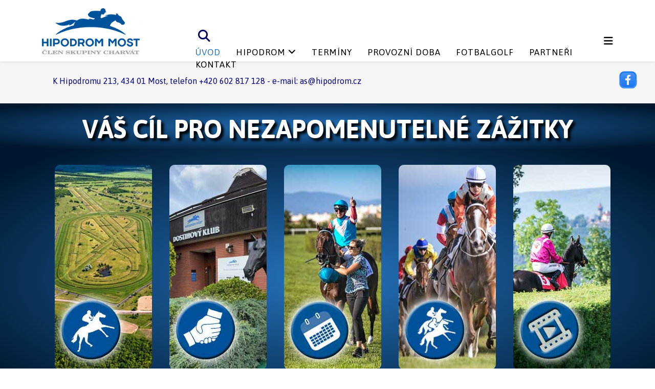

--- FILE ---
content_type: text/html; charset=utf-8
request_url: https://www.hipodrom.cz/
body_size: 16609
content:
<!DOCTYPE html>
<html xmlns="http://www.w3.org/1999/xhtml" xml:lang="cs-cz" lang="cs-cz" dir="ltr">
	<head>
		<meta http-equiv="X-UA-Compatible" content="IE=edge">
		<meta name="viewport" content="width=device-width, initial-scale=1">
		<meta charset="utf-8">
	<meta name="robots" content="index, follow">
	<meta name="og:site_name" content="HIPODROM MOST a.s.">
	<meta name="og:title" content="Úvod">
	<meta name="og:url" content="https://www.hipodrom.cz/">
	<meta name="og:type" content="website">
	<meta name="generator" content="Joomla! - Open Source Content Management">
	<title>Úvod</title>
	<link href="/images/favicon.jpg#joomlaImage://local-images/favicon.jpg?width=35&height=35" rel="icon" type="image/vnd.microsoft.icon">
<link href="/media/vendor/awesomplete/css/awesomplete.css?1.1.7" rel="stylesheet">
	<link href="/components/com_sppagebuilder/assets/css/animate.min.css?13bea3cde590997c1094f9bba14d719a" rel="stylesheet">
	<link href="/components/com_sppagebuilder/assets/css/sppagebuilder.css?13bea3cde590997c1094f9bba14d719a" rel="stylesheet">
	<link href="/components/com_sppagebuilder/assets/css/dynamic-content.css?13bea3cde590997c1094f9bba14d719a" rel="stylesheet">
	<link href="/components/com_sppagebuilder/assets/css/magnific-popup.css" rel="stylesheet">
	<link href="/components/com_sppagebuilder/assets/css/jquery.bxslider.min.css" rel="stylesheet">
	<link href="/components/com_sppagebuilder/assets/css/slick.css" rel="stylesheet">
	<link href="/components/com_sppagebuilder/assets/css/slick-theme.css" rel="stylesheet">
	<link href="/media/com_icagenda/icicons/style.css?a38779" rel="stylesheet">
	<link href="/components/com_icagenda/themes/packs/default/css/default_module.css" rel="stylesheet">
	<link href="/components/com_sppagebuilder/assets/css/leaflet.css" rel="stylesheet">
	<link href="/media/plg_system_jcemediabox/css/jcemediabox.min.css?7d30aa8b30a57b85d658fcd54426884a" rel="stylesheet">
	<link href="//fonts.googleapis.com/css?family=Asap:regular,italic,700,700italic&amp;amp;subset=latin" rel="stylesheet">
	<link href="/templates/shaper_helix3/css/bootstrap.min.css" rel="stylesheet">
	<link href="/templates/shaper_helix3/css/fontawesome.min.css" rel="stylesheet">
	<link href="/templates/shaper_helix3/css/font-awesome-v4-shims.min.css" rel="stylesheet">
	<link href="/templates/shaper_helix3/css/template.css" rel="stylesheet">
	<link href="/templates/shaper_helix3/css/presets/preset1.css" rel="stylesheet" class="preset">
	<link href="/plugins/system/helix3/assets/css/pagebuilder.css" rel="stylesheet">
	<link href="/templates/shaper_helix3/css/frontend-edit.css" rel="stylesheet">
	<link href="/modules/mod_jo_smartsearch/assets/css/notification-bar-search.css" rel="stylesheet">
	<link href="/modules/mod_jo_smartsearch/assets/css/main.css" rel="stylesheet">
	<link href="/components/com_sppagebuilder/assets/css/color-switcher.css?13bea3cde590997c1094f9bba14d719a" rel="stylesheet">
	<style>@media(min-width: 1400px) {.sppb-row-container { max-width: 1320px; }}</style>
	<style>
@media screen and (min-width:1201px){


}

@media screen and (min-width:769px) and (max-width:1200px){


}

@media screen and (min-width:481px) and (max-width:768px){


}

@media screen and (max-width:480px){



	#ictip a.close {
		padding-right:15px;
	}

}
</style>
	<style>.sp-page-builder .page-content #section-id-z9bhKVsQH5ZrVS74fsMvf{background-image:radial-gradient(at center center, #2574bf 0%, #00182f 90%);box-shadow:0px 0px 0px 0px #fff;}.sp-page-builder .page-content #section-id-z9bhKVsQH5ZrVS74fsMvf{padding-top:20px;padding-right:0px;padding-bottom:10px;padding-left:0px;margin-top:0px;margin-right:0px;margin-bottom:0px;margin-left:0px;}@media (max-width:767.98px) {.sp-page-builder .page-content #section-id-z9bhKVsQH5ZrVS74fsMvf{padding-top:40px;padding-right:0px;padding-bottom:40px;padding-left:0px;}}@media (max-width:575.98px) {.sp-page-builder .page-content #section-id-z9bhKVsQH5ZrVS74fsMvf{padding-top:40px;padding-right:0px;padding-bottom:40px;padding-left:0px;}}#column-wrap-id-1745520509968{max-width:100%;flex-basis:100%;}@media (max-width:1199.98px) {#column-wrap-id-1745520509968{max-width:50%;flex-basis:50%;}}@media (max-width:991.98px) {#column-wrap-id-1745520509968{max-width:50%;flex-basis:50%;}}@media (max-width:767.98px) {#column-wrap-id-1745520509968{max-width:100%;flex-basis:100%;}}@media (max-width:575.98px) {#column-wrap-id-1745520509968{max-width:100%;flex-basis:100%;}}@media (max-width:575.98px) {#sppb-addon-wrapper-LBttuTPgP85qtx_k7G7jT{width:100%;}}#sppb-addon-LBttuTPgP85qtx_k7G7jT .sppb-addon-header .sppb-addon-title{text-transform:uppercase;font-size:50px;}#sppb-addon-LBttuTPgP85qtx_k7G7jT .sppb-addon.sppb-addon-header{text-align:center;}#sppb-addon-LBttuTPgP85qtx_k7G7jT .sppb-addon-header .sppb-addon-title{margin-top:0px;margin-right:0px;margin-bottom:0px;margin-left:0px;padding-top:0px;padding-right:0px;padding-bottom:0px;padding-left:0px;color:#ffffff;text-shadow:5px 5px 5px #000000;}.sp-page-builder .page-content #section-id-PmShb8zLW2SZTEjfnziMN{background-image:radial-gradient(at center center, #2574bf 0%, #00182f 90%);box-shadow:0px 0px 0px 0px #fff;}.sp-page-builder .page-content #section-id-PmShb8zLW2SZTEjfnziMN{padding-top:30px;padding-right:0px;padding-bottom:30px;padding-left:0px;margin-top:0px;margin-right:0px;margin-bottom:0px;margin-left:0px;}@media (max-width:767.98px) {.sp-page-builder .page-content #section-id-PmShb8zLW2SZTEjfnziMN{padding-top:40px;padding-right:0px;padding-bottom:40px;padding-left:0px;}}@media (max-width:575.98px) {.sp-page-builder .page-content #section-id-PmShb8zLW2SZTEjfnziMN{padding-top:40px;padding-right:0px;padding-bottom:40px;padding-left:0px;}}#column-id-3TtZFNgGGur7RfUkPDDVD{border-radius:0px;}#column-wrap-id-3TtZFNgGGur7RfUkPDDVD{max-width:20%;flex-basis:20%;margin-top:0px;margin-right:-5px;margin-bottom:0px;margin-left:30px;}@media (max-width:1199.98px) {#column-wrap-id-3TtZFNgGGur7RfUkPDDVD{max-width:16.666667%;flex-basis:16.666667%;}}@media (max-width:991.98px) {#column-wrap-id-3TtZFNgGGur7RfUkPDDVD{max-width:16.666667%;flex-basis:16.666667%;}}@media (max-width:767.98px) {#column-wrap-id-3TtZFNgGGur7RfUkPDDVD{max-width:100%;flex-basis:100%;}}@media (max-width:575.98px) {#column-wrap-id-3TtZFNgGGur7RfUkPDDVD{max-width:100%;flex-basis:100%;}}#column-id-3TtZFNgGGur7RfUkPDDVD .sppb-column-overlay{border-radius:0px;}#sppb-addon-6Tz4uy6KFACMnV3Y8qtMm .sppb-addon-title{color:#ffffff;}#sppb-addon-6Tz4uy6KFACMnV3Y8qtMm img{ transform-origin:50% 50%; }#sppb-addon-6Tz4uy6KFACMnV3Y8qtMm img{width:190px;max-width:190px;height:400px;}#sppb-addon-6Tz4uy6KFACMnV3Y8qtMm .sppb-addon-single-image-container{border-radius:10px;}#sppb-addon-6Tz4uy6KFACMnV3Y8qtMm .sppb-addon-single-image-container{overflow:hidden;display:inline-block;}#sppb-addon-6Tz4uy6KFACMnV3Y8qtMm .sppb-addon-single-image-container img{transition:transform 0.5s ease;}#sppb-addon-6Tz4uy6KFACMnV3Y8qtMm .sppb-addon-single-image-container .sppb-addon-image-overlay{transition:transform 0.5s ease;}#sppb-addon-6Tz4uy6KFACMnV3Y8qtMm .sppb-addon-single-image-container:hover img{ transform:scaleX(1.2) scaleY(1.2); transform-origin:50% 50%; }#sppb-addon-6Tz4uy6KFACMnV3Y8qtMm .sppb-addon-single-image-container:hover .sppb-addon-image-overlay{ transform:scaleX(1.2) scaleY(1.2); transform-origin:50% 50%; }#sppb-addon-6Tz4uy6KFACMnV3Y8qtMm{text-align:center;}#column-id-UkH8axx8U_Fast39Ws1at{border-radius:0px;}#column-wrap-id-UkH8axx8U_Fast39Ws1at{max-width:20%;flex-basis:20%;margin-top:0px;margin-right:-5px;margin-bottom:0px;margin-left:-5px;}@media (max-width:1199.98px) {#column-wrap-id-UkH8axx8U_Fast39Ws1at{max-width:16.666667%;flex-basis:16.666667%;}}@media (max-width:991.98px) {#column-wrap-id-UkH8axx8U_Fast39Ws1at{max-width:16.666667%;flex-basis:16.666667%;}}@media (max-width:767.98px) {#column-wrap-id-UkH8axx8U_Fast39Ws1at{max-width:100%;flex-basis:100%;}}@media (max-width:575.98px) {#column-wrap-id-UkH8axx8U_Fast39Ws1at{max-width:100%;flex-basis:100%;}}#column-id-UkH8axx8U_Fast39Ws1at .sppb-column-overlay{border-radius:0px;}#sppb-addon-JfJjt_an47fK3yFQCV3AY .sppb-addon-title{color:#ffffff;}#sppb-addon-JfJjt_an47fK3yFQCV3AY img{ transform-origin:50% 50%; }#sppb-addon-JfJjt_an47fK3yFQCV3AY img{width:190px;max-width:190px;height:400px;}#sppb-addon-JfJjt_an47fK3yFQCV3AY .sppb-addon-single-image-container{border-radius:10px;}#sppb-addon-JfJjt_an47fK3yFQCV3AY .sppb-addon-single-image-container{overflow:hidden;display:inline-block;}#sppb-addon-JfJjt_an47fK3yFQCV3AY .sppb-addon-single-image-container img{transition:transform 0.5s ease;}#sppb-addon-JfJjt_an47fK3yFQCV3AY .sppb-addon-single-image-container .sppb-addon-image-overlay{transition:transform 0.5s ease;}#sppb-addon-JfJjt_an47fK3yFQCV3AY .sppb-addon-single-image-container:hover img{ transform:scaleX(1.2) scaleY(1.2); transform-origin:50% 50%; }#sppb-addon-JfJjt_an47fK3yFQCV3AY .sppb-addon-single-image-container:hover .sppb-addon-image-overlay{ transform:scaleX(1.2) scaleY(1.2); transform-origin:50% 50%; }#sppb-addon-JfJjt_an47fK3yFQCV3AY{text-align:center;}#column-id-ZouKehcWfAtZ9AAeSBNTi{border-radius:0px;}#column-wrap-id-ZouKehcWfAtZ9AAeSBNTi{max-width:20%;flex-basis:20%;margin-top:0px;margin-right:-5px;margin-bottom:0px;margin-left:-5px;}@media (max-width:1199.98px) {#column-wrap-id-ZouKehcWfAtZ9AAeSBNTi{max-width:16.666667%;flex-basis:16.666667%;}}@media (max-width:991.98px) {#column-wrap-id-ZouKehcWfAtZ9AAeSBNTi{max-width:16.666667%;flex-basis:16.666667%;}}@media (max-width:767.98px) {#column-wrap-id-ZouKehcWfAtZ9AAeSBNTi{max-width:100%;flex-basis:100%;}}@media (max-width:575.98px) {#column-wrap-id-ZouKehcWfAtZ9AAeSBNTi{max-width:100%;flex-basis:100%;}}#column-id-ZouKehcWfAtZ9AAeSBNTi .sppb-column-overlay{border-radius:0px;}#sppb-addon-VnOgmFf-8f0GvemxoJumQ .sppb-addon-title{color:#ffffff;}#sppb-addon-VnOgmFf-8f0GvemxoJumQ img{ transform-origin:50% 50%; }#sppb-addon-VnOgmFf-8f0GvemxoJumQ img{width:190px;max-width:190px;height:400px;}#sppb-addon-VnOgmFf-8f0GvemxoJumQ .sppb-addon-single-image-container{border-radius:10px;}#sppb-addon-VnOgmFf-8f0GvemxoJumQ .sppb-addon-single-image-container{overflow:hidden;display:inline-block;}#sppb-addon-VnOgmFf-8f0GvemxoJumQ .sppb-addon-single-image-container img{transition:transform 0.5s ease;}#sppb-addon-VnOgmFf-8f0GvemxoJumQ .sppb-addon-single-image-container .sppb-addon-image-overlay{transition:transform 0.5s ease;}#sppb-addon-VnOgmFf-8f0GvemxoJumQ .sppb-addon-single-image-container:hover img{ transform:scaleX(1.2) scaleY(1.2); transform-origin:50% 50%; }#sppb-addon-VnOgmFf-8f0GvemxoJumQ .sppb-addon-single-image-container:hover .sppb-addon-image-overlay{ transform:scaleX(1.2) scaleY(1.2); transform-origin:50% 50%; }#sppb-addon-VnOgmFf-8f0GvemxoJumQ{text-align:center;}#column-id-OJY9MQ9AB_so-luTIvX0Z{border-radius:0px;}#column-wrap-id-OJY9MQ9AB_so-luTIvX0Z{max-width:20%;flex-basis:20%;margin-top:0px;margin-right:-5px;margin-bottom:0px;margin-left:-5px;}@media (max-width:1199.98px) {#column-wrap-id-OJY9MQ9AB_so-luTIvX0Z{max-width:16.666667%;flex-basis:16.666667%;}}@media (max-width:991.98px) {#column-wrap-id-OJY9MQ9AB_so-luTIvX0Z{max-width:16.666667%;flex-basis:16.666667%;}}@media (max-width:767.98px) {#column-wrap-id-OJY9MQ9AB_so-luTIvX0Z{max-width:100%;flex-basis:100%;}}@media (max-width:575.98px) {#column-wrap-id-OJY9MQ9AB_so-luTIvX0Z{max-width:100%;flex-basis:100%;}}#column-id-OJY9MQ9AB_so-luTIvX0Z .sppb-column-overlay{border-radius:0px;}#sppb-addon-L7eEaPeybVed8-s1YRvOu .sppb-addon-title{color:#ffffff;}#sppb-addon-L7eEaPeybVed8-s1YRvOu img{ transform-origin:50% 50%; }#sppb-addon-L7eEaPeybVed8-s1YRvOu img{width:190px;max-width:190px;height:400px;}#sppb-addon-L7eEaPeybVed8-s1YRvOu .sppb-addon-single-image-container{border-radius:10px;}#sppb-addon-L7eEaPeybVed8-s1YRvOu .sppb-addon-single-image-container{overflow:hidden;display:inline-block;}#sppb-addon-L7eEaPeybVed8-s1YRvOu .sppb-addon-single-image-container img{transition:transform 0.5s ease;}#sppb-addon-L7eEaPeybVed8-s1YRvOu .sppb-addon-single-image-container .sppb-addon-image-overlay{transition:transform 0.5s ease;}#sppb-addon-L7eEaPeybVed8-s1YRvOu .sppb-addon-single-image-container:hover img{ transform:scaleX(1.2) scaleY(1.2); transform-origin:50% 50%; }#sppb-addon-L7eEaPeybVed8-s1YRvOu .sppb-addon-single-image-container:hover .sppb-addon-image-overlay{ transform:scaleX(1.2) scaleY(1.2); transform-origin:50% 50%; }#sppb-addon-L7eEaPeybVed8-s1YRvOu{text-align:center;}#column-id-nbk-gODOIegrmTr_Y3wcC{border-radius:0px;}#column-wrap-id-nbk-gODOIegrmTr_Y3wcC{max-width:20%;flex-basis:20%;margin-top:0px;margin-right:-5px;margin-bottom:0px;margin-left:-5px;}@media (max-width:1199.98px) {#column-wrap-id-nbk-gODOIegrmTr_Y3wcC{max-width:16.666667%;flex-basis:16.666667%;}}@media (max-width:991.98px) {#column-wrap-id-nbk-gODOIegrmTr_Y3wcC{max-width:16.666667%;flex-basis:16.666667%;}}@media (max-width:767.98px) {#column-wrap-id-nbk-gODOIegrmTr_Y3wcC{max-width:100%;flex-basis:100%;}}@media (max-width:575.98px) {#column-wrap-id-nbk-gODOIegrmTr_Y3wcC{max-width:100%;flex-basis:100%;}}#column-id-nbk-gODOIegrmTr_Y3wcC .sppb-column-overlay{border-radius:0px;}#sppb-addon-PCKh7Z-_0vhg5WZw2bQsZ .sppb-addon-title{color:#ffffff;}#sppb-addon-PCKh7Z-_0vhg5WZw2bQsZ img{ transform-origin:50% 50%; }#sppb-addon-PCKh7Z-_0vhg5WZw2bQsZ img{width:190px;max-width:190px;height:400px;}#sppb-addon-PCKh7Z-_0vhg5WZw2bQsZ .sppb-addon-single-image-container{border-radius:10px;}#sppb-addon-PCKh7Z-_0vhg5WZw2bQsZ .sppb-addon-single-image-container{overflow:hidden;display:inline-block;}#sppb-addon-PCKh7Z-_0vhg5WZw2bQsZ .sppb-addon-single-image-container img{transition:transform 0.5s ease;}#sppb-addon-PCKh7Z-_0vhg5WZw2bQsZ .sppb-addon-single-image-container .sppb-addon-image-overlay{transition:transform 0.5s ease;}#sppb-addon-PCKh7Z-_0vhg5WZw2bQsZ .sppb-addon-single-image-container:hover img{ transform:scaleX(1.2) scaleY(1.2); transform-origin:50% 50%; }#sppb-addon-PCKh7Z-_0vhg5WZw2bQsZ .sppb-addon-single-image-container:hover .sppb-addon-image-overlay{ transform:scaleX(1.2) scaleY(1.2); transform-origin:50% 50%; }#sppb-addon-PCKh7Z-_0vhg5WZw2bQsZ{text-align:center;}.sp-page-builder .page-content #section-id-1540378006352{background-color:#f1f1f1;background-image:url("/images/2025/05/12/img_6690upr.jpg");background-repeat:no-repeat;background-size:cover;background-attachment:fixed;background-position:0 0;box-shadow:0px 0px 0px 0px #fff;}.sp-page-builder .page-content #section-id-1540378006352{padding-top:30px;padding-right:0px;padding-bottom:30px;padding-left:0px;margin-top:0px;margin-right:0px;margin-bottom:0px;margin-left:0px;min-height:400px;max-height:400px;}@media (max-width:767.98px) {.sp-page-builder .page-content #section-id-1540378006352{padding-top:40px;padding-right:0px;padding-bottom:40px;padding-left:0px;}}@media (max-width:575.98px) {.sp-page-builder .page-content #section-id-1540378006352{padding-top:40px;padding-right:0px;padding-bottom:40px;padding-left:0px;}}.sp-page-builder .page-content #section-id-1540378006352 > .sppb-row-overlay {background-color:rgba(255, 255, 255, 0.5)}#column-wrap-id-1741204036329{max-width:100%;flex-basis:100%;}@media (max-width:1199.98px) {#column-wrap-id-1741204036329{max-width:50%;flex-basis:50%;}}@media (max-width:991.98px) {#column-wrap-id-1741204036329{max-width:50%;flex-basis:50%;}}@media (max-width:767.98px) {#column-wrap-id-1741204036329{max-width:100%;flex-basis:100%;}}@media (max-width:575.98px) {#column-wrap-id-1741204036329{max-width:100%;flex-basis:100%;}}#sppb-addon-1741204430985{box-shadow:0 0 0 0 #FFFFFF;}#sppb-addon-1741204430985 .sppb-addon-header .sppb-addon-title{text-transform:uppercase;font-size:50px;}#sppb-addon-1741204430985 .sppb-addon.sppb-addon-header{text-align:center;}#sppb-addon-1741204430985 .sppb-addon-header .sppb-addon-title{margin-top:0px;margin-right:0px;margin-bottom:0px;margin-left:0px;padding-top:0px;padding-right:0px;padding-bottom:0px;padding-left:0px;color:#ffffff;text-shadow:5px 5px 5px #000000;}#sppb-addon-1741204750097{padding-top:70px;padding-right:0px;padding-bottom:0px;padding-left:0px;}#sppb-addon-1741204750097 #btn-1741204750097.sppb-btn-custom{background-color:rgb(37, 116, 191);color:#FFFFFF;}#sppb-addon-1741204750097 #btn-1741204750097.sppb-btn-custom:hover{background-color:#0037DD;color:#FFFFFF;}#sppb-addon-1741204750097 .sppb-btn i{margin-top:0px;margin-right:0px;margin-bottom:0px;margin-left:0px;}#sppb-addon-1741204750097 .sppb-button-wrapper{text-align:center;}.sp-page-builder .page-content #section-id-1753642704335{background-image:radial-gradient(at center center, #2574bf 0%, #001823 90%);box-shadow:0px 0px 0px 0px #FFFFFF;}.sp-page-builder .page-content #section-id-1753642704335{padding-top:30px;padding-right:0px;padding-bottom:30px;padding-left:0px;margin-top:0px;margin-right:0px;margin-bottom:0px;margin-left:0px;}#column-wrap-id-1753642704334{max-width:100%;flex-basis:100%;}@media (max-width:1199.98px) {#column-wrap-id-1753642704334{max-width:100%;flex-basis:100%;}}@media (max-width:991.98px) {#column-wrap-id-1753642704334{max-width:100%;flex-basis:100%;}}@media (max-width:767.98px) {#column-wrap-id-1753642704334{max-width:100%;flex-basis:100%;}}@media (max-width:575.98px) {#column-wrap-id-1753642704334{max-width:100%;flex-basis:100%;}}#sppb-addon-1753642955299 .sppb-articles-carousel-content{border-style:solid;border-width:4px;border-color:#ffffff;}#sppb-addon-1753642955299 .sppb-articles-scroller-date-left-date-container{border-style:solid; border-left:0;border-width:4px;border-color:#ffffff;}#sppb-addon-1753642955299 .sppb-articles-ticker{border-style:solid; border-left:0;border-width:4px;border-color:#ffffff;border-top-right-radius:10px;border-bottom-right-radius:10px;}#sppb-addon-1753642955299 .sppb-articles-ticker-heading{border-top-left-radius:10px;border-bottom-left-radius:10px;}#sppb-addon-1753642955299 .sppb-articles-scroller-content a{padding-bottom:1px;}#sppb-addon-1753642955299 .sppb-articles-scroller-date-left-date,#sppb-addon-1753642955299 .sppb-articles-ticker-heading{background-color:rgb(0, 24, 47);}#sppb-addon-1753642955299 .ticker-date-time{background:rgb(0, 24, 47);}#sppb-addon-1753642955299 .sppb-articles-scroller-meta-date-left span,#sppb-addon-1753642955299 .sppb-articles-ticker-heading{color:#ffffff;}#sppb-addon-1753642955299 .sppb-articles-scroller-date-left-content,#sppb-addon-1753642955299 .sppb-articles-ticker,#sppb-addon-1753642955299 .sppb-articles-ticker-ticker-modern-content{background-color:#2574bf;}#sppb-addon-1753642955299 .sppb-articles-ticker-heading svg path{fill:rgb(0, 24, 47);}#sppb-addon-1753642955299 .sppb-addon-articles-carousel .slick-slide{padding:0 15px;}#sppb-addon-1753642955299 .sppb-addon-articles-carousel .slick-list{margin:0 -15px;}#sppb-addon-1753642955299 .sppb-articles-scroller-date-left-date,#sppb-addon-1753642955299 .sppb-articles-ticker-heading{-ms-flex:0 0 20%;flex:0 0 20%;}#sppb-addon-1753642955299 .sppb-articles-scroller-date-left-content,#sppb-addon-1753642955299 .sppb-articles-ticker{-ms-flex:0 0 80%;flex:0 0 80%;}#sppb-addon-1753642955299 .sppb-articles-ticker-heading,#sppb-addon-1753642955299 .sppb-articles-scroller-day{font-weight:800;font-size:34px;}#sppb-addon-1753642955299 .sppb-articles-ticker-text a,#sppb-addon-1753642955299 .sppb-addon-articles-scroller-title{font-weight:700;font-size:22px;}.sp-page-builder .page-content #section-id-Y-x35ANlJj8CpgWUj1y3D{background-image:radial-gradient(at center center, #2574bf 0%, #00182f 90%);box-shadow:0px 0px 0px 0px #FFFFFF;}.sp-page-builder .page-content #section-id-Y-x35ANlJj8CpgWUj1y3D{padding-top:10px;padding-right:0px;padding-bottom:30px;padding-left:0px;}#column-wrap-id-fCDWd_NUEyysL0MvID7WU{max-width:50%;flex-basis:50%;}@media (max-width:1199.98px) {#column-wrap-id-fCDWd_NUEyysL0MvID7WU{max-width:25%;flex-basis:25%;}}@media (max-width:991.98px) {#column-wrap-id-fCDWd_NUEyysL0MvID7WU{max-width:25%;flex-basis:25%;}}@media (max-width:767.98px) {#column-wrap-id-fCDWd_NUEyysL0MvID7WU{max-width:100%;flex-basis:100%;}}@media (max-width:575.98px) {#column-wrap-id-fCDWd_NUEyysL0MvID7WU{max-width:100%;flex-basis:100%;}}#sppb-addon-xR65Yal1yE_BBJ_ZF-xl4{color:#ffffff;}#sppb-addon-xR65Yal1yE_BBJ_ZF-xl4 a {color:#ff0000;}#sppb-addon-xR65Yal1yE_BBJ_ZF-xl4 a:hover,#sppb-addon-xR65Yal1yE_BBJ_ZF-xl4 a:focus,#sppb-addon-xR65Yal1yE_BBJ_ZF-xl4 a:active {color:#ffffff;}#column-wrap-id-1753640554729{max-width:50%;flex-basis:50%;}@media (max-width:1199.98px) {#column-wrap-id-1753640554729{max-width:25%;flex-basis:25%;}}@media (max-width:991.98px) {#column-wrap-id-1753640554729{max-width:25%;flex-basis:25%;}}@media (max-width:767.98px) {#column-wrap-id-1753640554729{max-width:100%;flex-basis:100%;}}@media (max-width:575.98px) {#column-wrap-id-1753640554729{max-width:100%;flex-basis:100%;}}#sppb-addon-fU4GqXkg2ectL9vXedHmJ{padding-top:30px;padding-right:0px;padding-bottom:0px;padding-left:0px;}#sppb-addon-fU4GqXkg2ectL9vXedHmJ .sppb-addon-openstreetmap{height:300px;}.sp-page-builder .page-content #section-id-QS7RBhVxVYlBnrDxchJ0z{background-image:url("/images/2025/03/31/img_7058upr.jpg");background-repeat:no-repeat;background-size:cover;background-attachment:fixed;background-position:0 0;box-shadow:0px 0px 0px 0px #FFFFFF;}.sp-page-builder .page-content #section-id-QS7RBhVxVYlBnrDxchJ0z{padding-top:30px;padding-right:0px;padding-bottom:30px;padding-left:0px;}.sp-page-builder .page-content #section-id-QS7RBhVxVYlBnrDxchJ0z > .sppb-row-overlay {background-color:rgba(255, 255, 255, 0.5)}.sp-page-builder .page-content #section-id-QS7RBhVxVYlBnrDxchJ0z > .sppb-row-overlay {mix-blend-mode:normal;}#column-wrap-id-1747081831102{max-width:50%;flex-basis:50%;}@media (max-width:1199.98px) {#column-wrap-id-1747081831102{max-width:50%;flex-basis:50%;}}@media (max-width:991.98px) {#column-wrap-id-1747081831102{max-width:50%;flex-basis:50%;}}@media (max-width:767.98px) {#column-wrap-id-1747081831102{max-width:100%;flex-basis:100%;}}@media (max-width:575.98px) {#column-wrap-id-1747081831102{max-width:100%;flex-basis:100%;}}#column-id-5IaLFrRJrKa0Pa2k9Lkfk{padding-top:100px;padding-right:0px;padding-bottom:0px;padding-left:0px;}#column-wrap-id-5IaLFrRJrKa0Pa2k9Lkfk{max-width:50%;flex-basis:50%;}@media (max-width:1199.98px) {#column-wrap-id-5IaLFrRJrKa0Pa2k9Lkfk{max-width:50%;flex-basis:50%;}}@media (max-width:991.98px) {#column-wrap-id-5IaLFrRJrKa0Pa2k9Lkfk{max-width:50%;flex-basis:50%;}}@media (max-width:767.98px) {#column-wrap-id-5IaLFrRJrKa0Pa2k9Lkfk{max-width:100%;flex-basis:100%;}}@media (max-width:575.98px) {#column-wrap-id-5IaLFrRJrKa0Pa2k9Lkfk{max-width:100%;flex-basis:100%;}}#sppb-addon-wxnuI37XZOp4apZqGxB-R .sppb-addon-title{color:#00182f;}.sp-page-builder .page-content #section-id-iEW7kprl0_0AzyfmjhSI4{background-image:radial-gradient(at center center, #2574bf 0%, #00182f 90%);box-shadow:0px 0px 0px 0px #FFFFFF;}.sp-page-builder .page-content #section-id-iEW7kprl0_0AzyfmjhSI4{padding-top:30px;padding-right:0px;padding-bottom:30px;padding-left:0px;}#column-id-1741204036493{box-shadow:0 0 0 0 #FFFFFF;}#column-wrap-id-1741204036493{max-width:25%;flex-basis:25%;}@media (max-width:1199.98px) {#column-wrap-id-1741204036493{max-width:25%;flex-basis:25%;}}@media (max-width:991.98px) {#column-wrap-id-1741204036493{max-width:25%;flex-basis:25%;}}@media (max-width:767.98px) {#column-wrap-id-1741204036493{max-width:100%;flex-basis:100%;}}@media (max-width:575.98px) {#column-wrap-id-1741204036493{max-width:100%;flex-basis:100%;}}#sppb-addon-1741205954342 img{height:263px;}#sppb-addon-1741205954342 .sppb-addon-single-image-container{border-radius:0px;}#sppb-addon-1741205954342 .sppb-addon-single-image-container{overflow:hidden;display:inline-block;}#sppb-addon-1741205954342 .sppb-addon-single-image-container img{transition:transform 0.5s ease;}#sppb-addon-1741205954342 .sppb-addon-single-image-container .sppb-addon-image-overlay{transition:transform 0.5s ease;}#sppb-addon-1741205954342 .sppb-addon-single-image-container:hover img{ transform:scaleX(1.1) scaleY(1.1);}#sppb-addon-1741205954342 .sppb-addon-single-image-container:hover .sppb-addon-image-overlay{ transform:scaleX(1.1) scaleY(1.1);}#sppb-addon-1741205954342{text-align:center;}#sppb-addon-1741205967559{box-shadow:0 0 0 0 #FFFFFF;}#sppb-addon-1741205967559{color:#ffffff;}#sppb-addon-1741205967559 .sppb-addon-title{color:#ffffff;}#sppb-addon-1741205967559 .sppb-addon-text-block{text-align:center;}#sppb-addon-1741205967559 .sppb-addon-text-block .sppb-addon-content{font-family:Tahoma;}#sppb-addon-1741205967559 .sppb-addon-text-block .sppb-addon-content h1,#sppb-addon-1741205967559 .sppb-addon-text-block .sppb-addon-content h2,#sppb-addon-1741205967559 .sppb-addon-text-block .sppb-addon-content h3,#sppb-addon-1741205967559 .sppb-addon-text-block .sppb-addon-content h4,#sppb-addon-1741205967559 .sppb-addon-text-block .sppb-addon-content h5,#sppb-addon-1741205967559 .sppb-addon-text-block .sppb-addon-content h6{font-family:Tahoma;}#column-id-uLkfQibIWwEczoPPTJzdr{box-shadow:0 0 0 0 #FFFFFF;}#column-wrap-id-uLkfQibIWwEczoPPTJzdr{max-width:25%;flex-basis:25%;}@media (max-width:1199.98px) {#column-wrap-id-uLkfQibIWwEczoPPTJzdr{max-width:25%;flex-basis:25%;}}@media (max-width:991.98px) {#column-wrap-id-uLkfQibIWwEczoPPTJzdr{max-width:25%;flex-basis:25%;}}@media (max-width:767.98px) {#column-wrap-id-uLkfQibIWwEczoPPTJzdr{max-width:100%;flex-basis:100%;}}@media (max-width:575.98px) {#column-wrap-id-uLkfQibIWwEczoPPTJzdr{max-width:100%;flex-basis:100%;}}#sppb-addon-AF1Ic5P8Ds2IlA_1evMEk img{height:263px;}#sppb-addon-AF1Ic5P8Ds2IlA_1evMEk .sppb-addon-single-image-container{border-radius:0px;}#sppb-addon-AF1Ic5P8Ds2IlA_1evMEk .sppb-addon-single-image-container{overflow:hidden;display:inline-block;}#sppb-addon-AF1Ic5P8Ds2IlA_1evMEk .sppb-addon-single-image-container img{transition:transform 0.5s ease;}#sppb-addon-AF1Ic5P8Ds2IlA_1evMEk .sppb-addon-single-image-container .sppb-addon-image-overlay{transition:transform 0.5s ease;}#sppb-addon-AF1Ic5P8Ds2IlA_1evMEk .sppb-addon-single-image-container:hover img{ transform:scaleX(1.1) scaleY(1.1);}#sppb-addon-AF1Ic5P8Ds2IlA_1evMEk .sppb-addon-single-image-container:hover .sppb-addon-image-overlay{ transform:scaleX(1.1) scaleY(1.1);}#sppb-addon-pWYndTM_faIxPEsFxJPYA{color:#ffffff;}#sppb-addon-pWYndTM_faIxPEsFxJPYA .sppb-addon-title{color:#ffffff;}#sppb-addon-pWYndTM_faIxPEsFxJPYA .sppb-addon-text-block{text-align:center;}#column-id-NdyjQnEPjIhEYNDlL8bid{box-shadow:0 0 0 0 #FFFFFF;}#column-wrap-id-NdyjQnEPjIhEYNDlL8bid{max-width:25%;flex-basis:25%;}@media (max-width:1199.98px) {#column-wrap-id-NdyjQnEPjIhEYNDlL8bid{max-width:25%;flex-basis:25%;}}@media (max-width:991.98px) {#column-wrap-id-NdyjQnEPjIhEYNDlL8bid{max-width:25%;flex-basis:25%;}}@media (max-width:767.98px) {#column-wrap-id-NdyjQnEPjIhEYNDlL8bid{max-width:100%;flex-basis:100%;}}@media (max-width:575.98px) {#column-wrap-id-NdyjQnEPjIhEYNDlL8bid{max-width:100%;flex-basis:100%;}}#sppb-addon-YW8yihkqYGeLXeB4MEWD1 img{height:263px;}#sppb-addon-YW8yihkqYGeLXeB4MEWD1 .sppb-addon-single-image-container{border-radius:0px;}#sppb-addon-YW8yihkqYGeLXeB4MEWD1 .sppb-addon-single-image-container{overflow:hidden;display:inline-block;}#sppb-addon-YW8yihkqYGeLXeB4MEWD1 .sppb-addon-single-image-container img{transition:transform 0.5s ease;}#sppb-addon-YW8yihkqYGeLXeB4MEWD1 .sppb-addon-single-image-container .sppb-addon-image-overlay{transition:transform 0.5s ease;}#sppb-addon-YW8yihkqYGeLXeB4MEWD1 .sppb-addon-single-image-container:hover img{ transform:scaleX(1.1) scaleY(1.1);}#sppb-addon-YW8yihkqYGeLXeB4MEWD1 .sppb-addon-single-image-container:hover .sppb-addon-image-overlay{ transform:scaleX(1.1) scaleY(1.1);}#sppb-addon-9a-mut2GjRgxqS5TmmdUu{color:#ffffff;}#sppb-addon-9a-mut2GjRgxqS5TmmdUu .sppb-addon-title{color:#ffffff;}#sppb-addon-9a-mut2GjRgxqS5TmmdUu .sppb-addon-text-block{text-align:center;}#column-id-R9ZeNeujujyyxcUeCmlj0{box-shadow:0 0 0 0 #FFFFFF;}#column-wrap-id-R9ZeNeujujyyxcUeCmlj0{max-width:25%;flex-basis:25%;}@media (max-width:1199.98px) {#column-wrap-id-R9ZeNeujujyyxcUeCmlj0{max-width:25%;flex-basis:25%;}}@media (max-width:991.98px) {#column-wrap-id-R9ZeNeujujyyxcUeCmlj0{max-width:25%;flex-basis:25%;}}@media (max-width:767.98px) {#column-wrap-id-R9ZeNeujujyyxcUeCmlj0{max-width:100%;flex-basis:100%;}}@media (max-width:575.98px) {#column-wrap-id-R9ZeNeujujyyxcUeCmlj0{max-width:100%;flex-basis:100%;}}#sppb-addon-DP7F-wwVET64gscwH8H4H .sppb-addon-single-image-container{border-radius:0px;}#sppb-addon-DP7F-wwVET64gscwH8H4H .sppb-addon-single-image-container{overflow:hidden;display:inline-block;}#sppb-addon-DP7F-wwVET64gscwH8H4H .sppb-addon-single-image-container img{transition:transform 0.5s ease;}#sppb-addon-DP7F-wwVET64gscwH8H4H .sppb-addon-single-image-container .sppb-addon-image-overlay{transition:transform 0.5s ease;}#sppb-addon-DP7F-wwVET64gscwH8H4H .sppb-addon-single-image-container:hover img{ transform:scaleX(1.1) scaleY(1.1);}#sppb-addon-DP7F-wwVET64gscwH8H4H .sppb-addon-single-image-container:hover .sppb-addon-image-overlay{ transform:scaleX(1.1) scaleY(1.1);}#sppb-addon-W2f1005RX6Ie0YRB-SIZ3{color:#ffffff;}#sppb-addon-W2f1005RX6Ie0YRB-SIZ3 .sppb-addon-title{color:#ffffff;}#sppb-addon-W2f1005RX6Ie0YRB-SIZ3 .sppb-addon-text-block{text-align:center;}.sp-page-builder .page-content #section-id--e5X40N0F1AMXfJiZsBYM{background-image:linear-gradient(180deg, #00182f 0%, #2574bf 90%);box-shadow:0px 0px 0px 0px #fff;}.sp-page-builder .page-content #section-id--e5X40N0F1AMXfJiZsBYM{padding-top:30px;padding-right:0px;padding-bottom:10px;padding-left:0px;margin-top:0px;margin-right:0px;margin-bottom:0px;margin-left:0px;color:#ffffff;}@media (max-width:767.98px) {.sp-page-builder .page-content #section-id--e5X40N0F1AMXfJiZsBYM{padding-top:40px;padding-right:0px;padding-bottom:40px;padding-left:0px;}}@media (max-width:575.98px) {.sp-page-builder .page-content #section-id--e5X40N0F1AMXfJiZsBYM{padding-top:40px;padding-right:0px;padding-bottom:40px;padding-left:0px;}}#column-id-sqmEMuWhIryppe5Fqm3MJ{box-shadow:0 0 0 0 #FFFFFF;}#column-wrap-id-sqmEMuWhIryppe5Fqm3MJ{max-width:33.333333%;flex-basis:33.333333%;}@media (max-width:1199.98px) {#column-wrap-id-sqmEMuWhIryppe5Fqm3MJ{max-width:33.333333%;flex-basis:33.333333%;}}@media (max-width:991.98px) {#column-wrap-id-sqmEMuWhIryppe5Fqm3MJ{max-width:33.333333%;flex-basis:33.333333%;}}@media (max-width:767.98px) {#column-wrap-id-sqmEMuWhIryppe5Fqm3MJ{max-width:100%;flex-basis:100%;}}@media (max-width:575.98px) {#column-wrap-id-sqmEMuWhIryppe5Fqm3MJ{max-width:100%;flex-basis:100%;}}#sppb-addon-q5wlD0ER4X8UWSL0cYIUU{color:#ffffff;}#sppb-addon-q5wlD0ER4X8UWSL0cYIUU .sppb-addon-text-block{text-align:left;}#sppb-addon-q5wlD0ER4X8UWSL0cYIUU .sppb-addon-text-block .sppb-addon-content{font-family:Tahoma;}#sppb-addon-q5wlD0ER4X8UWSL0cYIUU .sppb-addon-text-block .sppb-addon-content h1,#sppb-addon-q5wlD0ER4X8UWSL0cYIUU .sppb-addon-text-block .sppb-addon-content h2,#sppb-addon-q5wlD0ER4X8UWSL0cYIUU .sppb-addon-text-block .sppb-addon-content h3,#sppb-addon-q5wlD0ER4X8UWSL0cYIUU .sppb-addon-text-block .sppb-addon-content h4,#sppb-addon-q5wlD0ER4X8UWSL0cYIUU .sppb-addon-text-block .sppb-addon-content h5,#sppb-addon-q5wlD0ER4X8UWSL0cYIUU .sppb-addon-text-block .sppb-addon-content h6{font-family:Tahoma;}#column-id-xTJ5F8o1NDCe19SWBQBT2{box-shadow:0 0 0 0 #FFFFFF;}#column-wrap-id-xTJ5F8o1NDCe19SWBQBT2{max-width:33.333333%;flex-basis:33.333333%;}@media (max-width:1199.98px) {#column-wrap-id-xTJ5F8o1NDCe19SWBQBT2{max-width:33.333333%;flex-basis:33.333333%;}}@media (max-width:991.98px) {#column-wrap-id-xTJ5F8o1NDCe19SWBQBT2{max-width:33.333333%;flex-basis:33.333333%;}}@media (max-width:767.98px) {#column-wrap-id-xTJ5F8o1NDCe19SWBQBT2{max-width:100%;flex-basis:100%;}}@media (max-width:575.98px) {#column-wrap-id-xTJ5F8o1NDCe19SWBQBT2{max-width:100%;flex-basis:100%;}}#sppb-addon-ry-NV-_oTp0lbrzjyya8Q{color:#ffffff;}#sppb-addon-ry-NV-_oTp0lbrzjyya8Q .sppb-addon-text-block{text-align:left;}#sppb-addon-ry-NV-_oTp0lbrzjyya8Q .sppb-addon-text-block .sppb-addon-content{font-family:Tahoma;}#sppb-addon-ry-NV-_oTp0lbrzjyya8Q .sppb-addon-text-block .sppb-addon-content h1,#sppb-addon-ry-NV-_oTp0lbrzjyya8Q .sppb-addon-text-block .sppb-addon-content h2,#sppb-addon-ry-NV-_oTp0lbrzjyya8Q .sppb-addon-text-block .sppb-addon-content h3,#sppb-addon-ry-NV-_oTp0lbrzjyya8Q .sppb-addon-text-block .sppb-addon-content h4,#sppb-addon-ry-NV-_oTp0lbrzjyya8Q .sppb-addon-text-block .sppb-addon-content h5,#sppb-addon-ry-NV-_oTp0lbrzjyya8Q .sppb-addon-text-block .sppb-addon-content h6{font-family:Tahoma;}#column-id-zw6d2mJTt1kFqG053jU2G{box-shadow:0 0 0 0 #FFFFFF;}#column-wrap-id-zw6d2mJTt1kFqG053jU2G{max-width:33.333333%;flex-basis:33.333333%;}@media (max-width:1199.98px) {#column-wrap-id-zw6d2mJTt1kFqG053jU2G{max-width:33.333333%;flex-basis:33.333333%;}}@media (max-width:991.98px) {#column-wrap-id-zw6d2mJTt1kFqG053jU2G{max-width:33.333333%;flex-basis:33.333333%;}}@media (max-width:767.98px) {#column-wrap-id-zw6d2mJTt1kFqG053jU2G{max-width:100%;flex-basis:100%;}}@media (max-width:575.98px) {#column-wrap-id-zw6d2mJTt1kFqG053jU2G{max-width:100%;flex-basis:100%;}}#sppb-addon-QGy4eho8Vu437MQRk7SHj{color:#ffffff;}#sppb-addon-QGy4eho8Vu437MQRk7SHj .sppb-addon-text-block{text-align:left;}#sppb-addon-QGy4eho8Vu437MQRk7SHj .sppb-addon-text-block .sppb-addon-content{font-family:Tahoma;}#sppb-addon-QGy4eho8Vu437MQRk7SHj .sppb-addon-text-block .sppb-addon-content h1,#sppb-addon-QGy4eho8Vu437MQRk7SHj .sppb-addon-text-block .sppb-addon-content h2,#sppb-addon-QGy4eho8Vu437MQRk7SHj .sppb-addon-text-block .sppb-addon-content h3,#sppb-addon-QGy4eho8Vu437MQRk7SHj .sppb-addon-text-block .sppb-addon-content h4,#sppb-addon-QGy4eho8Vu437MQRk7SHj .sppb-addon-text-block .sppb-addon-content h5,#sppb-addon-QGy4eho8Vu437MQRk7SHj .sppb-addon-text-block .sppb-addon-content h6{font-family:Tahoma;}.sp-page-builder .page-content #section-id-MFKdfY-sLUM-Rd_9m3K2V{background-image:linear-gradient(180deg, #00182f 0%, #2574bf 90%);box-shadow:0px 0px 0px 0px #fff;}.sp-page-builder .page-content #section-id-MFKdfY-sLUM-Rd_9m3K2V{padding-top:30px;padding-right:0px;padding-bottom:30px;padding-left:0px;margin-top:0px;margin-right:0px;margin-bottom:0px;margin-left:0px;color:#ffffff;}@media (max-width:767.98px) {.sp-page-builder .page-content #section-id-MFKdfY-sLUM-Rd_9m3K2V{padding-top:40px;padding-right:0px;padding-bottom:40px;padding-left:0px;}}@media (max-width:575.98px) {.sp-page-builder .page-content #section-id-MFKdfY-sLUM-Rd_9m3K2V{padding-top:40px;padding-right:0px;padding-bottom:40px;padding-left:0px;}}#column-wrap-id-rY12hAb6nh3rRjpjtkSCX{max-width:50%;flex-basis:50%;}@media (max-width:1199.98px) {#column-wrap-id-rY12hAb6nh3rRjpjtkSCX{max-width:33.333333%;flex-basis:33.333333%;}}@media (max-width:991.98px) {#column-wrap-id-rY12hAb6nh3rRjpjtkSCX{max-width:33.333333%;flex-basis:33.333333%;}}@media (max-width:767.98px) {#column-wrap-id-rY12hAb6nh3rRjpjtkSCX{max-width:100%;flex-basis:100%;}}@media (max-width:575.98px) {#column-wrap-id-rY12hAb6nh3rRjpjtkSCX{max-width:100%;flex-basis:100%;}}#sppb-addon-s2VfbgLe6Tr5x1IXz2VjR{box-shadow:0 0 0 0 #FFFFFF;}#sppb-addon-s2VfbgLe6Tr5x1IXz2VjR .sppb-addon-single-image-container img{border-radius:0px;}#sppb-addon-s2VfbgLe6Tr5x1IXz2VjR img{height:34px;}#sppb-addon-s2VfbgLe6Tr5x1IXz2VjR .sppb-addon-single-image-container{border-radius:0px;}#sppb-addon-s2VfbgLe6Tr5x1IXz2VjR{text-align:center;}#column-wrap-id-eqJhxg4eRnzT3BUL31y7O{max-width:50%;flex-basis:50%;}@media (max-width:1199.98px) {#column-wrap-id-eqJhxg4eRnzT3BUL31y7O{max-width:33.333333%;flex-basis:33.333333%;}}@media (max-width:991.98px) {#column-wrap-id-eqJhxg4eRnzT3BUL31y7O{max-width:33.333333%;flex-basis:33.333333%;}}@media (max-width:767.98px) {#column-wrap-id-eqJhxg4eRnzT3BUL31y7O{max-width:100%;flex-basis:100%;}}@media (max-width:575.98px) {#column-wrap-id-eqJhxg4eRnzT3BUL31y7O{max-width:100%;flex-basis:100%;}}#sppb-addon-ssmb6JhEdVDKZ-fPQInvw{box-shadow:0 0 0 0 #FFFFFF;}#sppb-addon-ssmb6JhEdVDKZ-fPQInvw .sppb-addon-single-image-container img{border-radius:0px;}#sppb-addon-ssmb6JhEdVDKZ-fPQInvw .sppb-addon-single-image-container{border-radius:0px;}#sppb-addon-ssmb6JhEdVDKZ-fPQInvw{text-align:center;}</style>
	<style>body{font-family:Asap, sans-serif; font-weight:normal; }</style>
	<style>h1{font-family:Asap, sans-serif; font-size:50px; font-weight:700; }</style>
	<style>h2{font-family:Asap, sans-serif; font-size:35px; font-weight:normal; }</style>
	<style>h3{font-family:Asap, sans-serif; font-size:22px; font-weight:normal; }</style>
	<style>h4{font-family:Asap, sans-serif; font-size:20px; font-weight:normal; }</style>
	<style>h5{font-family:Asap, sans-serif; font-size:18px; font-weight:normal; }</style>
	<style>h6{font-family:Asap, sans-serif; font-size:16px; font-weight:normal; }</style>
	<style>#sp-top-bar{ background-color:#f5f5f5;color:#999999; }</style>
	<style>:root {--sppb-topbar-bg-color: #333333; --sppb-topbar-text-color: #AAAAAA; --sppb-header-bg-color: #FFFFFF; --sppb-logo-text-color: #ec430f; --sppb-menu-text-color: #252525; --sppb-menu-text-hover-color: #ec430f; --sppb-menu-text-active-color: #ec430f; --sppb-menu-dropdown-bg-color: #FFFFFF; --sppb-menu-dropdown-text-color: #252525; --sppb-menu-dropdown-text-hover-color: #ec430f; --sppb-menu-dropdown-text-active-color: #ec430f; --sppb-text-color: #252525; --sppb-bg-color: #FFFFFF; --sppb-link-color: #ec430f; --sppb-link-hover-color: #044CD0; --sppb-footer-bg-color: #171717; --sppb-footer-text-color: #FFFFFF; --sppb-footer-link-color: #A2A2A2; --sppb-footer-link-hover-color: #FFFFFF}</style>
<script type="application/json" class="joomla-script-options new">{"finder-search":{"url":"\/index.php\/component\/finder?task=suggestions.suggest&format=json&tmpl=component"},"joomla.jtext":{"JLIB_JS_AJAX_ERROR_OTHER":"Při načítání dat JSON došlo k chybě: HTTP %s status code.","JLIB_JS_AJAX_ERROR_PARSE":"Při zpracování následující data JSON došlo k chybě parsování:<br\/><code style='color:inherit;white-space:pre-wrap;padding:0;margin:0;border:0; background:inherit;'>%s<\/code>"},"system.paths":{"root":"","rootFull":"https:\/\/www.hipodrom.cz\/","base":"","baseFull":"https:\/\/www.hipodrom.cz\/"},"csrf.token":"aa3a4911cc9b16d9b446e005a4d29970"}</script>
	<script src="/media/system/js/core.min.js?a3d8f8"></script>
	<script src="/media/vendor/jquery/js/jquery.min.js?3.7.1"></script>
	<script src="/media/legacy/js/jquery-noconflict.min.js?504da4"></script>
	<script src="/media/vendor/awesomplete/js/awesomplete.min.js?1.1.7" defer></script>
	<script src="/media/com_finder/js/finder.min.js?755761" type="module"></script>
	<script src="/components/com_sppagebuilder/assets/js/common.js"></script>
	<script src="/components/com_sppagebuilder/assets/js/dynamic-content.js?13bea3cde590997c1094f9bba14d719a"></script>
	<script src="/components/com_sppagebuilder/assets/js/jquery.parallax.js?13bea3cde590997c1094f9bba14d719a"></script>
	<script src="/components/com_sppagebuilder/assets/js/sppagebuilder.js?13bea3cde590997c1094f9bba14d719a" defer></script>
	<script src="/components/com_sppagebuilder/assets/js/jquery.magnific-popup.min.js"></script>
	<script src="/components/com_sppagebuilder/assets/js/addons/image.js"></script>
	<script src="/components/com_sppagebuilder/assets/js/jquery.bxslider.min.js" defer></script>
	<script src="/components/com_sppagebuilder/assets/js/slick.js" defer></script>
	<script src="/modules/mod_iccalendar/js/jQuery.highlightToday.min.js?a38779"></script>
	<script src="/components/com_sppagebuilder/assets/js/leaflet.js"></script>
	<script src="/components/com_sppagebuilder/assets/js/leaflet.provider.js"></script>
	<script src="/components/com_sppagebuilder/assets/js/addons/text_block.js"></script>
	<script src="/media/plg_system_jcemediabox/js/jcemediabox.min.js?7d30aa8b30a57b85d658fcd54426884a"></script>
	<script src="/templates/shaper_helix3/js/bootstrap.min.js"></script>
	<script src="/templates/shaper_helix3/js/jquery.sticky.js"></script>
	<script src="/templates/shaper_helix3/js/main.js"></script>
	<script src="/templates/shaper_helix3/js/frontend-edit.js"></script>
	<script src="/components/com_sppagebuilder/assets/js/color-switcher.js?13bea3cde590997c1094f9bba14d719a"></script>
	<script> </script>
	<script>
				jQuery(function(){
					"use strict";
					jQuery("#sppb-addon-1753642955299 .sppb-articles-ticker-content").bxSlider({
						minSlides: 1,
						maxSlides: 1,
						mode: "vertical",
						speed: 500,
						pager: false,
						prevText: "<i aria-hidden='true' class='fa fa-angle-left'></i>",
						nextText: "<i aria-hidden='true' class='fa fa-angle-right'></i>",
						nextSelector: "#sppb-addon-1753642955299 .sppb-articles-ticker-right-control",
						prevSelector: "#sppb-addon-1753642955299 .sppb-articles-ticker-left-control",
						auto: true,
						adaptiveHeight:true,
						autoHover: true,
						touchEnabled:false,
						autoStart:true,
						 onSliderLoad: function() {
										jQuery("#sppb-addon-1753642955299 .sppb-articles-ticker-left-control a.bx-prev").attr({
											"aria-label": "Předchozí snímek",
											"role": "button",
											"href": "#"
										});
										jQuery("#sppb-addon-1753642955299 .sppb-articles-ticker-right-control a.bx-next").attr({
											"aria-label": "Další snímek",
											"role": "button",
											"href": "#"
										});
                					  }
					});
				});
			</script>
	<script>
		jQuery(document).ready(function(){
			jQuery("#mod_iccalendar_113").highlightToday("show_today");
		});
	</script>
	<script>jQuery(document).ready(function(){WfMediabox.init({"base":"\/","theme":"shadow","width":"","height":"","lightbox":0,"shadowbox":0,"icons":1,"overlay":1,"overlay_opacity":0,"overlay_color":"","transition_speed":500,"close":2,"labels":{"close":"Zav\u0159\u00edt","next":"Dal\u0161\u00ed","previous":"P\u0159edchoz\u00ed","cancel":"Storno","numbers":"{{numbers}}","numbers_count":"{{current}} z {{total}}","download":"St\u00e1hnout"},"swipe":true,"expand_on_click":true});});</script>
	<script>
var sp_preloader = '0';
</script>
	<script>
var sp_gotop = '1';
</script>
	<script>
var sp_offanimation = 'fullScreen-top';
</script>
	<script>
				document.addEventListener("DOMContentLoaded", () =>{
					window.htmlAddContent = window?.htmlAddContent || "";
					if (window.htmlAddContent) {
        				document.body.insertAdjacentHTML("beforeend", window.htmlAddContent);
					}
				});
			</script>
	<script>
			const initColorMode = () => {
				const colorVariableData = [];
				const sppbColorVariablePrefix = "--sppb";
				let activeColorMode = localStorage.getItem("sppbActiveColorMode") || "";
				activeColorMode = "";
				const modes = [];

				if(!modes?.includes(activeColorMode)) {
					activeColorMode = "";
					localStorage.setItem("sppbActiveColorMode", activeColorMode);
				}

				document?.body?.setAttribute("data-sppb-color-mode", activeColorMode);

				if (!localStorage.getItem("sppbActiveColorMode")) {
					localStorage.setItem("sppbActiveColorMode", activeColorMode);
				}

				if (window.sppbColorVariables) {
					const colorVariables = typeof(window.sppbColorVariables) === "string" ? JSON.parse(window.sppbColorVariables) : window.sppbColorVariables;

					for (const colorVariable of colorVariables) {
						const { path, value } = colorVariable;
						const variable = String(path[0]).trim().toLowerCase().replaceAll(" ", "-");
						const mode = path[1];
						const variableName = `${sppbColorVariablePrefix}-${variable}`;

						if (activeColorMode === mode) {
							colorVariableData.push(`${variableName}: ${value}`);
						}
					}

					document.documentElement.style.cssText += colorVariableData.join(";");
				}
			};

			window.sppbColorVariables = [];
			
			initColorMode();

			document.addEventListener("DOMContentLoaded", initColorMode);
		</script>
	<meta property="article:author" content="administrator"/>
	<meta property="article:published_time" content="2025-02-13 19:40:02"/>
	<meta property="article:modified_time" content="2026-01-10 19:05:56"/>
	<meta property="og:locale" content="cs-CZ" />
	<meta property="og:title" content="HIPODROM Most" />
	<meta property="og:type" content="article" />
	<meta property="og:url" content="https://www.hipodrom.cz/" />
	<meta property="og:site_name" content="Hipodrom" />
	<meta property="og:image" content="https://www.hipodrom.cz/images/2025/08/25/logo-fb.jpg" />
	<meta property="og:image:width" content="1200" />
	<meta property="og:image:height" content="630" />
	<meta property="og:image:alt" content="HIPODROM Most" />
	<meta property="og:description" content="Dostihové závody, Parkurové závody, In-line dráha, Fotbalgolf" />
	<meta name="twitter:card" content="summary" />
	<meta name="twitter:title" content="HIPODROM Most" />
	<meta name="twitter:site" content="@Hipodrom" />
	<meta name="twitter:description" content="Dostihové závody, Parkurové závody, In-line dráha, Fotbalgolf" />
	<meta name="twitter:image" content="https://www.hipodrom.cz/images/2025/08/25/logo-fb.jpg" />
	<meta name="og:image" itemprop="image" content="https://www.hipodrom.cz/images/logo-male.png" />
		<meta name="twitter:image" content="https://hipodrom.cz/images/2025/08/22/logo-fb.jpg">
<meta property="og:image" content="https://hipodrom.cz/images/2025/08/22/logo-fb.jpg">
	</head>
	
	<body class="site com-sppagebuilder view-page no-layout no-task itemid-101 cs-cz ltr  sticky-header layout-fluid off-canvas-menu-init">
	
		<div class="body-wrapper">
			<div class="body-innerwrapper">
				<header id="sp-header"><div class="container"><div class="row"><div id="sp-logo" class="col-8 col-lg-3 "><div class="sp-column "><div class="sp-module "><div class="sp-module-content">
<div id="mod-custom112" class="mod-custom custom">
    <p><a href="/index.php" target="_self"><img src="/images/logo-male.png" alt="logo male" width="191" height="90" style="float: left;" /></a></p></div>
</div></div><div class="logo"><a href="/"><img class="sp-default-logo d-none d-lg-block" src="/images/misto-loga.png#joomlaImage://local-images/misto-loga.png?width=250&height=118" srcset="/images/misto-loga.png#joomlaImage://local-images/misto-loga.png?width=250&height=118 2x" alt="Hipodrom"><img class="sp-default-logo d-block d-lg-none" src="/images/misto-loga.png#joomlaImage://local-images/misto-loga.png?width=250&height=118" alt="Hipodrom"></a></div></div></div><div id="sp-menu" class="col-4 col-lg-9 "><div class="sp-column "><div class="sp-module "><div class="sp-module-content"><div class="jo-smart-search notification-bar">
    <!-- Search Icon -->
    <div class="jo-search-icon-wrapper">
        <div id="jo-search-icon-124" class="jo-search-icon" aria-expanded="false" aria-label="Open search input" style="color: #000266;">
            <span class="icon-search" aria-hidden="true"></span>
        </div>
    </div>

    <!-- Search Input (Hidden by default) -->
    <form action="/index.php/component/finder/search" method="get" role="search" class="jo-search-form">
        
                    <!-- Close Button for Notification Bar Theme -->
            <button type="button" class="jo-search-close" aria-label="Close search">
                <span class="icon-cancel" aria-hidden="true"></span>
            </button>
        
        <div class="jo-search-input-wrapper">
            <input type="text" name="q" id="mod-finder-searchword-124" class="js-finder-search-query form-control" placeholder="Vyhledat ..." value="" aria-label="Search input" />
                    </div>
    </form>

    <!-- Overlay for Modal Theme -->
    </div>

<script>
document.addEventListener('DOMContentLoaded', function () {
    // Find the search icon wrapper and the actual search icon
    const searchIconWrapper = document.querySelector('.jo-search-icon-wrapper');
    const searchIcon = searchIconWrapper.querySelector('.jo-search-icon');
    const searchForm = searchIconWrapper.nextElementSibling;
    const searchInput = searchForm.querySelector('.js-finder-search-query');
    const closeButton = searchForm.querySelector('.jo-search-close');

    // Function to lock scroll
    const lockScroll = () => {
        document.body.classList.add('no-scroll');
    };

    // Function to unlock scroll
    const unlockScroll = () => {
        document.body.classList.remove('no-scroll');
    };

    // Toggle the search input on icon click
    searchIcon.addEventListener('click', function () {
        searchForm.classList.toggle('active');
        if (searchForm.classList.contains('active')) {
            setTimeout(() => searchInput.focus(), 300); // Focus on the input after animation
        }

        // Show/hide overlay for modal theme
        if (searchForm.classList.contains('active') && 'notification-bar' === 'modal') {
            lockScroll(); // Lock scroll when modal is opened
            document.querySelector('.jo-search-overlay').classList.add('active');
        } else {
            unlockScroll(); // Unlock scroll when modal is closed
            if ('notification-bar' === 'modal') {
                document.querySelector('.jo-search-overlay').classList.remove('active');
            }
        }
    });

    // Close the search input when clicking outside
    document.addEventListener('click', function (e) {
        if (!searchForm.contains(e.target) && !searchIconWrapper.contains(e.target)) {
            searchForm.classList.remove('active');
            unlockScroll(); // Unlock scroll when modal is closed
            if ('notification-bar' === 'modal') {
                document.querySelector('.jo-search-overlay').classList.remove('active');
            }
        }
    });

    // Close button functionality
    if (closeButton) {
        closeButton.addEventListener('click', function () {
            searchForm.classList.remove('active');
            unlockScroll(); // Unlock scroll when modal is closed
            if ('notification-bar' === 'modal') {
                document.querySelector('.jo-search-overlay').classList.remove('active');
            }
        });
    }
});
</script>

<style>
    /* Dynamic Styles for Notification Bar */
        .jo-smart-search.notification-bar .jo-search-form {
        background-color: #0053cc;
    }
    </style></div></div>			<div class='sp-megamenu-wrapper'>
				<a id="offcanvas-toggler" href="#" aria-label="Helix3 Megamenu Options"><i class="fa fa-bars" aria-hidden="true" title="Helix3 Megamenu Options"></i></a>
				<ul class="sp-megamenu-parent menu-rotate d-none d-lg-block"><li class="sp-menu-item current-item active"><a  href="/index.php"  >Úvod</a></li><li class="sp-menu-item sp-has-child"><a  href="/index.php/hipodrom"  >Hipodrom</a><div class="sp-dropdown sp-dropdown-main sp-menu-right" style="width: 240px;"><div class="sp-dropdown-inner"><ul class="sp-dropdown-items"><li class="sp-menu-item"><a  href="/index.php/hipodrom/aktuality"  >Aktuality</a></li></ul></div></div></li><li class="sp-menu-item"><a  href="/index.php/terminy"  >Termíny</a></li><li class="sp-menu-item"><a  href="/index.php/provozni-doba"  >Provozní doba</a></li><li class="sp-menu-item"><a  href="/index.php/fotbalgolf"  >Fotbalgolf</a></li><li class="sp-menu-item"><a  href="/index.php/partneri"  >Partneři</a></li><li class="sp-menu-item"><a  href="/index.php/kontakt"  >Kontakt</a></li></ul>			</div>
		</div></div></div></div></header><section id="sp-page-title"><div class="row"><div id="sp-title" class="col-lg-12 "><div class="sp-column "></div></div></div></section><section id="sp-top-bar"><div class="container"><div class="row"><div id="sp-top1" class="col-lg-6 "><div class="sp-column "><div class="sp-module "><div class="sp-module-content">
<div id="mod-custom120" class="mod-custom custom">
    <table style="width: 660px; height: 60px; float: left;">
<tbody>
<tr>
<td style="vertical-align: middle; text-align: left;"><span style="color: #000080;">K Hipodromu 213, 434 01 Most,&nbsp;telefon +420 602 817 128 - e-mail: as@hipodrom.cz</span></td>
</tr>
</tbody>
</table></div>
</div></div></div></div><div id="sp-top2" class="col-lg-6 "><div class="sp-column background-color: #00182F"><div class="sp-module "><div class="sp-module-content">
<div id="mod-custom122" class="mod-custom custom">
    <table style="width: 660px; float: right;">
<tbody>
<tr>
<td style="text-align: center; vertical-align: middle;">&nbsp;</td>
<td style="width: 70px;">&nbsp;</td>
<td style="width: 70px;"><a href="https://www.facebook.com/HipodromMostOfficial" target="_blank" rel="noopener"><img src="/images/2025/06/ikona-fb.png" alt="ikona fb" width="35" height="34" style="display: block; margin: 10px auto 0px;" /></a></td>
<td style="width: 70px;"><a href="https://www.instagram.com/hipodrom_most/" target="_blank" rel="noopener"><img src="/images/2025/06/ikona-instagram.png" alt="ikona instagram" width="35" height="34" style="display: block; margin: 10px auto 0px;" /></a></td>
</tr>
</tbody>
</table></div>
</div></div><ul class="sp-contact-info"></ul></div></div></div></div></section><section id="sp-main-body"><div class="row"><div id="sp-component" class="col-lg-12 "><div class="sp-column "><div id="system-message-container">
	</div>


<div id="sp-page-builder" class="sp-page-builder  page-1 " x-data="easystoreProductList">

	
	

	
	<div class="page-content builder-container" x-data="easystoreProductDetails">

				<section id="section-id-z9bhKVsQH5ZrVS74fsMvf" class="sppb-section sppb-section-content-center" ><div class="sppb-row-overlay"></div><div class="sppb-row-container"><div class="sppb-row sppb-align-center"><div class="sppb-row-column  " id="column-wrap-id-1745520509968"><div id="column-id-1745520509968" class="sppb-column " ><div class="sppb-column-addons"><div id="sppb-addon-wrapper-LBttuTPgP85qtx_k7G7jT" class="sppb-addon-wrapper  sppb-hidden-xs  addon-root-heading"><div id="sppb-addon-LBttuTPgP85qtx_k7G7jT" class="clearfix  "     ><div class="sppb-addon sppb-addon-header"><h1 class="sppb-addon-title">Váš cíl pro nezapomenutelné zážitky</h1></div></div></div></div></div></div></div></div></section><section id="section-id-PmShb8zLW2SZTEjfnziMN" class="sppb-section sppb-section-content-center" ><div class="sppb-row-overlay"></div><div class="sppb-row-container"><div class="sppb-row sppb-align-center"><div class="sppb-col-md-10  " id="column-wrap-id-3TtZFNgGGur7RfUkPDDVD"><div id="column-id-3TtZFNgGGur7RfUkPDDVD" class="sppb-column " ><div class="sppb-column-addons"><div id="sppb-addon-wrapper-6Tz4uy6KFACMnV3Y8qtMm" class="sppb-addon-wrapper  addon-root-image"><div id="sppb-addon-6Tz4uy6KFACMnV3Y8qtMm" class="clearfix  sppb-wow zoomIn  "  data-sppb-wow-duration="1000ms"     ><div class="sppb-addon sppb-addon-single-image   sppb-addon-image-shape"><div class="sppb-addon-content"><div class="sppb-addon-single-image-container"><a href="/index.php/hipodrom" ><img  class="sppb-img-responsive " src="/images/2025/05/22/dlazdice-hipodrom.jpg"  alt="Image" title="Hipodrom"   /></a></div><h3 class="sppb-addon-title" style="display: block;">Hipodrom</h3></div></div></div></div></div></div></div><div class="sppb-col-md-10  " id="column-wrap-id-UkH8axx8U_Fast39Ws1at"><div id="column-id-UkH8axx8U_Fast39Ws1at" class="sppb-column " ><div class="sppb-column-addons"><div id="sppb-addon-wrapper-JfJjt_an47fK3yFQCV3AY" class="sppb-addon-wrapper  addon-root-image"><div id="sppb-addon-JfJjt_an47fK3yFQCV3AY" class="clearfix  sppb-wow zoomIn  "  data-sppb-wow-duration="1000ms" data-sppb-wow-delay="300ms"     ><div class="sppb-addon sppb-addon-single-image   sppb-addon-image-shape"><div class="sppb-addon-content"><div class="sppb-addon-single-image-container"><a href="/index.php/partneri" ><img  class="sppb-img-responsive " src="/images/2025/07/16/partneri-4.jpg"  alt="Image" title="Partneři"   /></a></div><h3 class="sppb-addon-title" style="display: block;">Partneři</h3></div></div></div></div></div></div></div><div class="sppb-col-md-10  " id="column-wrap-id-ZouKehcWfAtZ9AAeSBNTi"><div id="column-id-ZouKehcWfAtZ9AAeSBNTi" class="sppb-column " ><div class="sppb-column-addons"><div id="sppb-addon-wrapper-VnOgmFf-8f0GvemxoJumQ" class="sppb-addon-wrapper  addon-root-image"><div id="sppb-addon-VnOgmFf-8f0GvemxoJumQ" class="clearfix  sppb-wow zoomIn  "  data-sppb-wow-duration="1000ms" data-sppb-wow-delay="600ms"     ><div class="sppb-addon sppb-addon-single-image   sppb-addon-image-shape"><div class="sppb-addon-content"><div class="sppb-addon-single-image-container"><a href="/index.php/terminy" ><img  class="sppb-img-responsive " src="/images/2025/05/22/ikona-terminy.jpg"  alt="Image" title="Termíny"   /></a></div><h3 class="sppb-addon-title" style="display: block;">Termíny</h3></div></div></div></div></div></div></div><div class="sppb-col-md-10  " id="column-wrap-id-OJY9MQ9AB_so-luTIvX0Z"><div id="column-id-OJY9MQ9AB_so-luTIvX0Z" class="sppb-column " ><div class="sppb-column-addons"><div id="sppb-addon-wrapper-L7eEaPeybVed8-s1YRvOu" class="sppb-addon-wrapper  addon-root-image"><div id="sppb-addon-L7eEaPeybVed8-s1YRvOu" class="clearfix  sppb-wow zoomIn  "  data-sppb-wow-duration="1000ms" data-sppb-wow-delay="900ms"     ><div class="sppb-addon sppb-addon-single-image   sppb-addon-image-shape"><div class="sppb-addon-content"><div class="sppb-addon-single-image-container"><a href="/index.php/dostihy" ><img  class="sppb-img-responsive " src="/images/2025/07/16/dostihy-4.jpg"  alt="Image" title="Dostihy"   /></a></div><h3 class="sppb-addon-title" style="display: block;">Dostihy</h3></div></div></div></div></div></div></div><div class="sppb-col-md-10  " id="column-wrap-id-nbk-gODOIegrmTr_Y3wcC"><div id="column-id-nbk-gODOIegrmTr_Y3wcC" class="sppb-column " ><div class="sppb-column-addons"><div id="sppb-addon-wrapper-PCKh7Z-_0vhg5WZw2bQsZ" class="sppb-addon-wrapper  addon-root-image"><div id="sppb-addon-PCKh7Z-_0vhg5WZw2bQsZ" class="clearfix  sppb-wow zoomIn  "  data-sppb-wow-duration="1000ms" data-sppb-wow-delay="1200ms"     ><div class="sppb-addon sppb-addon-single-image   sppb-addon-image-shape"><div class="sppb-addon-content"><div class="sppb-addon-single-image-container"><a href="/index.php/galerie" ><img  class="sppb-img-responsive " src="/images/2025/05/22/ikona-video.jpg"  alt="Image" title="Galerie"   /></a></div><h3 class="sppb-addon-title" style="display: block;">Galerie</h3></div></div></div></div></div></div></div></div></div></section><section id="section-id-1540378006352" class="sppb-section sppb-section-content-center" ><div class="sppb-row-overlay"></div><div class="sppb-row-container"><div class="sppb-row sppb-align-center"><div class="sppb-row-column  " id="column-wrap-id-1741204036329"><div id="column-id-1741204036329" class="sppb-column " ><div class="sppb-column-addons"><div id="sppb-addon-wrapper-1741204430985" class="sppb-addon-wrapper  addon-root-heading"><div id="sppb-addon-1741204430985" class="clearfix  "     ><div class="sppb-addon sppb-addon-header"><h1 class="sppb-addon-title">Skutečný dostihový zážitek</h1></div></div></div><div id="sppb-addon-wrapper-1741204750097" class="sppb-addon-wrapper  addon-root-button"><div id="sppb-addon-1741204750097" class="clearfix  "     ><div class="sppb-button-wrapper"><a href="/index.php/provozni-doba-arealu"   id="btn-1741204750097"  class="sppb-btn  sppb-btn-custom sppb-btn-lg sppb-btn-rounded">Provozní doba areálu</a></div></div></div></div></div></div></div></div></section><section id="section-id-1753642704335" class="sppb-section" ><div class="sppb-row-container"><div class="sppb-row"><div class="sppb-row-column  " id="column-wrap-id-1753642704334"><div id="column-id-1753642704334" class="sppb-column " ><div class="sppb-column-addons"><div id="sppb-addon-wrapper-1753642955299" class="sppb-addon-wrapper  addon-root-articles-scroller"><div id="sppb-addon-1753642955299" class="clearfix  sppb-wow zoomIn  "  data-sppb-wow-duration="1500ms" data-sppb-wow-delay="500ms"     ><div class="sppb-addon sppb-addon-articles-ticker "><div class="sppb-addon-content"><div class="sppb-articles-ticker-wrap" data-speed="500"><div class="sppb-articles-ticker-heading">AKTUALITY<svg class="sppb-articles-ticker-shape-right" width="50" height="100%" viewBox="0 0 50 50" xmlns="http://www.w3.org/2000/svg" preserveAspectRatio="none" shape-rendering="geometricPrecision"><path d="M0 0h50L25 50H0z" fill="#E91E63"/></svg></div><div class="sppb-articles-ticker"><div class="sppb-articles-ticker-content"><div role="article" class="sppb-articles-ticker-text shape-enabled-need-extra-padding"><a href="/index.php/hipodrom/aktuality/86-cena-zimniho-favorita">86. Cena zimního favorita</a><div class="ticker-date-time-content-wrap date-wrapper-class "><div class="ticker-date-time"><span class="ticker-date">14 říj</span></div></div></div><div role="article" class="sppb-articles-ticker-text shape-enabled-need-extra-padding"><a href="/index.php/hipodrom/aktuality/2-memorial-pavla-kubina">2. Memoriál Pavla Kubína</a><div class="ticker-date-time-content-wrap date-wrapper-class "><div class="ticker-date-time"><span class="ticker-date">09 zář</span></div></div></div><div role="article" class="sppb-articles-ticker-text shape-enabled-need-extra-padding"><a href="/index.php/hipodrom/aktuality/dubaj-pariz-milano-most">Dubaj - Paříž - Miláno - MOST</a><div class="ticker-date-time-content-wrap date-wrapper-class "><div class="ticker-date-time"><span class="ticker-date">08 srp</span></div></div></div><div role="article" class="sppb-articles-ticker-text shape-enabled-need-extra-padding"><a href="/index.php/hipodrom/aktuality/43-rocnik-ceny-jezdectvi-spolecnosti-tipsport">43. ročník Ceny jezdectví společnosti Tipsport</a><div class="ticker-date-time-content-wrap date-wrapper-class "><div class="ticker-date-time"><span class="ticker-date">27 čvn</span></div></div></div><div role="article" class="sppb-articles-ticker-text shape-enabled-need-extra-padding"><a href="/index.php/hipodrom/aktuality/uzavreni-arealu">UZAVŘENÍ AREÁLU</a><div class="ticker-date-time-content-wrap date-wrapper-class "><div class="ticker-date-time"><span class="ticker-date">09 kvě</span></div></div></div></div><div class="sppb-articles-ticker-controller" role="navigation" aria-label="Navigační posuvník"><span class="sppb-articles-ticker-left-control"></span><span class="sppb-articles-ticker-right-control"></span></div></div></div></div></div></div></div></div></div></div></div></div></section><section id="section-id-Y-x35ANlJj8CpgWUj1y3D" class="sppb-section" ><div class="sppb-row-container"><div class="sppb-row"><div class="sppb-row-column   sppb-order-xs-12" id="column-wrap-id-fCDWd_NUEyysL0MvID7WU"><div id="column-id-fCDWd_NUEyysL0MvID7WU" class="sppb-column " ><div class="sppb-column-addons"><div id="sppb-addon-wrapper-xR65Yal1yE_BBJ_ZF-xl4" class="sppb-addon-wrapper  addon-root-module"><div id="sppb-addon-xR65Yal1yE_BBJ_ZF-xl4" class="clearfix  "     ><div class="sppb-addon sppb-addon-module "><div class="sppb-addon-content"><h2 class="sppb-addon-title">Kalendář akcí</h2><!-- iCagenda - Calendar --><div tabindex="0" id="ic-calendar-113" class="">
<!-- Calendar -->


<div class="default iccalendar " style=" background-color: transparent; background-image: none;" id="113"><div id="mod_iccalendar_113">
			<div class="icagenda_header">
			</div><div class="icnav"><a id="ic-prev-year" class="backicY icagendabtn_113" href="https://www.hipodrom.cz/?iccaldate=2025-01-1" rel="nofollow"><span style="height: 1px; width: 1px; position: absolute; overflow: hidden; top: -10px;" title="">Předchozí rok</span><span class="iCicon iCicon-backicY"></span></a><a id="ic-prev-month" class="backic icagendabtn_113" href="https://www.hipodrom.cz/?iccaldate=2025-12-1" rel="nofollow"><span style="height: 1px; width: 1px; position: absolute; overflow: hidden; top: -10px;" title="">Předchozí měsíc</span><span class="iCicon iCicon-backic"></span></a><a id="ic-next-year" class="nexticY icagendabtn_113" href="https://www.hipodrom.cz/?iccaldate=2027-01-1" rel="nofollow"><span style="height: 1px; width: 1px; position: absolute; overflow: hidden; top: -10px;" title="">Následující rok</span><span class="iCicon iCicon-nexticY"></span></a><a id="ic-next-month" class="nextic icagendabtn_113" href="https://www.hipodrom.cz/?iccaldate=2026-2-1" rel="nofollow"><span style="height: 1px; width: 1px; position: absolute; overflow: hidden; top: -10px;" title="">Následující měsíc</span><span class="iCicon iCicon-nextic"></span></a><div class="titleic">Leden 2026</div></div><div style="clear:both"></div>
			<table id="icagenda_calendar" class="ic-table" style="width:100%;">
				<thead>
					<tr>
						<th style="width:14.2857143%;background: ;">po</th>
						<th style="width:14.2857143%;background: ;">út</th>
						<th style="width:14.2857143%;background: ;">st</th>
						<th style="width:14.2857143%;background: ;">čt</th>
						<th style="width:14.2857143%;background: ;">pá</th>
						<th style="width:14.2857143%;background: ;">so</th>
						<th style="width:14.2857143%;background: ;">ne</th>
					</tr>
				</thead>
		<tr><td colspan="3"></td><td style="background: ;">
<!-- Module Calendar Day Pop-up -->

	<div class="no-event style_Day" data-cal-date="2026-01-01">
		1	</div>
</td><td style="background: ;">
<!-- Module Calendar Day Pop-up -->

	<div class="no-event style_Day" data-cal-date="2026-01-02">
		2	</div>
</td><td style="background: ;">
<!-- Module Calendar Day Pop-up -->

	<div class="no-event style_Day" data-cal-date="2026-01-03">
		3	</div>
</td><td style="background: ;">
<!-- Module Calendar Day Pop-up -->

	<div class="no-event style_Day" data-cal-date="2026-01-04">
		4	</div>
</td><tr><td style="background: ;">
<!-- Module Calendar Day Pop-up -->

	<div class="no-event style_Day" data-cal-date="2026-01-05">
		5	</div>
</td><td style="background: ;">
<!-- Module Calendar Day Pop-up -->

	<div class="no-event style_Day" data-cal-date="2026-01-06">
		6	</div>
</td><td style="background: ;">
<!-- Module Calendar Day Pop-up -->

	<div class="no-event style_Day" data-cal-date="2026-01-07">
		7	</div>
</td><td style="background: ;">
<!-- Module Calendar Day Pop-up -->

	<div class="no-event style_Day" data-cal-date="2026-01-08">
		8	</div>
</td><td style="background: ;">
<!-- Module Calendar Day Pop-up -->

	<div class="no-event style_Day" data-cal-date="2026-01-09">
		9	</div>
</td><td style="background: ;">
<!-- Module Calendar Day Pop-up -->

	<div class="no-event style_Day" data-cal-date="2026-01-10">
		10	</div>
</td><td style="background: ;">
<!-- Module Calendar Day Pop-up -->

	<div class="no-event style_Day" data-cal-date="2026-01-11">
		11	</div>
</td><tr><td style="background: ;">
<!-- Module Calendar Day Pop-up -->

	<div class="no-event style_Day" data-cal-date="2026-01-12">
		12	</div>
</td><td style="background: ;">
<!-- Module Calendar Day Pop-up -->

	<div class="no-event style_Day" data-cal-date="2026-01-13">
		13	</div>
</td><td style="background: ;">
<!-- Module Calendar Day Pop-up -->

	<div class="no-event style_Day" data-cal-date="2026-01-14">
		14	</div>
</td><td style="background: ;">
<!-- Module Calendar Day Pop-up -->

	<div class="no-event style_Day" data-cal-date="2026-01-15">
		15	</div>
</td><td style="background: ;">
<!-- Module Calendar Day Pop-up -->

	<div class="no-event style_Day" data-cal-date="2026-01-16">
		16	</div>
</td><td style="background: ;">
<!-- Module Calendar Day Pop-up -->

	<div class="no-event style_Day" data-cal-date="2026-01-17">
		17	</div>
</td><td style="background: ;">
<!-- Module Calendar Day Pop-up -->

	<div class="no-event style_Day" data-cal-date="2026-01-18">
		18	</div>
</td><tr><td style="background: ;">
<!-- Module Calendar Day Pop-up -->

	<div class="no-event style_Day" data-cal-date="2026-01-19">
		19	</div>
</td><td style="background: ;">
<!-- Module Calendar Day Pop-up -->

	<div class="no-event style_Day" data-cal-date="2026-01-20">
		20	</div>
</td><td style="background: ;">
<!-- Module Calendar Day Pop-up -->

	<div class="no-event style_Today" data-cal-date="2026-01-21">
		21	</div>
</td><td style="background: ;">
<!-- Module Calendar Day Pop-up -->

	<div class="no-event style_Day" data-cal-date="2026-01-22">
		22	</div>
</td><td style="background: ;">
<!-- Module Calendar Day Pop-up -->

	<div class="no-event style_Day" data-cal-date="2026-01-23">
		23	</div>
</td><td style="background: ;">
<!-- Module Calendar Day Pop-up -->

	<div class="no-event style_Day" data-cal-date="2026-01-24">
		24	</div>
</td><td style="background: ;">
<!-- Module Calendar Day Pop-up -->

	<div class="no-event style_Day" data-cal-date="2026-01-25">
		25	</div>
</td><tr><td style="background: ;">
<!-- Module Calendar Day Pop-up -->

	<div class="no-event style_Day" data-cal-date="2026-01-26">
		26	</div>
</td><td style="background: ;">
<!-- Module Calendar Day Pop-up -->

	<div class="no-event style_Day" data-cal-date="2026-01-27">
		27	</div>
</td><td style="background: ;">
<!-- Module Calendar Day Pop-up -->

	<div class="no-event style_Day" data-cal-date="2026-01-28">
		28	</div>
</td><td style="background: ;">
<!-- Module Calendar Day Pop-up -->

	<div class="no-event style_Day" data-cal-date="2026-01-29">
		29	</div>
</td><td style="background: ;">
<!-- Module Calendar Day Pop-up -->

	<div class="no-event style_Day" data-cal-date="2026-01-30">
		30	</div>
</td><td style="background: ;">
<!-- Module Calendar Day Pop-up -->

	<div class="no-event style_Day" data-cal-date="2026-01-31">
		31	</div>
</td><td colspan="1"></td></tr></table></div></div>
</div>
<script type="text/javascript">
(function($){
	if ($('.spanEv:visible').length !== 0) {
		return false;
	}
	$view_width = $(window).width();	var smallwidththreshold = 481;
	var icmouse = 'mouseover';
	var mouseout = '1';
	var icclasstip = '.icevent a';
	var icclass = '.iccalendar';
	var position = 'center';
	var posmiddle = 'top';
	var modid = '113';
	var modidid = '#113';
	var icagendabtn = '.icagendabtn_113';
	var mod_iccalendar = '#mod_iccalendar_113';
	var template = '.default';
	var loading = 'Načítání...';
	var closetxt = 'Zavřít';
	var tip_type = '1';
	var tipwidth = 390;
	var verticaloffset = 50;
	var css_position = '';
	var mobile_min_width = 320;
	var extra_css = '';

	$(document).on('click', icagendabtn, function(e){		e.preventDefault();

		url=$(this).attr('href');

		$(modidid).html('<\div class="icloading_box"><\div style="text-align:center;">' + loading + '<\/div><\div class="icloading_img"><\/div><\/div>').load(url + ' ' + mod_iccalendar, function(){$('#mod_iccalendar_113').highlightToday();});

	});

	// Calendar Keyboard Accessibility (experimental, since 3.5.14)
	if (typeof first_mod === 'undefined') {
		$i = '1';
		first_mod = modid;
		first_nb = $i;
		nb_mod = $i;
	} else {
		$i = (typeof $i === 'undefined') ? '2' : ++$i;
		nb_mod = $i;
	}

	$('#ic-calendar-'+modid).addClass('ic-'+nb_mod);

	$(document).keydown(function(e){

		// ctrl+alt+C : focus on first Calendar module
		// REMOVE: Polish language conflict, alt+C Ć
//		if (e.ctrlKey && e.altKey && e.keyCode == 67) {
//			$('#ic-calendar-'+first_mod).focus();
//		}

		// ctrl+alt+N : focus on Next calendar module
		if (e.ctrlKey && e.altKey && e.keyCode == 78) {
			if ($('#ic-calendar-'+modid).is(':focus')) {
				activ = $('#ic-calendar-'+modid).attr('class');
				act = activ.split('-');
				act = act[1];
				next = ++act;
			}
			mod_class = $('#ic-calendar-'+modid).attr('class');
			if ($('.ic-'+next).length == 0) next = 1;
			if (mod_class == 'ic-'+next) $('.ic-'+next).focus();
		}

		// On focused calendar module
		if ($('#ic-calendar-'+modid).is(':focus')){
			switch (e.keyCode) {
				case 37:
					// Left arrow pressed
					url = $('#ic-calendar-'+modid+' #ic-prev-month').attr('href');
					break;
				case 38:
					// Top arrow pressed
					url = $('#ic-calendar-'+modid+' #ic-next-year').attr('href');
					break;
				case 39:
					// Right arrow pressed
					url = $('#ic-calendar-'+modid+' #ic-next-month').attr('href');
					break;
				case 40:
					// Top arrow pressed
					url = $('#ic-calendar-'+modid+' #ic-prev-year').attr('href');
					break;
			}

			if ((!e.shiftKey && (e.keyCode == 37 || e.keyCode == 39)) ||
				(e.shiftKey && (e.keyCode == 38 || e.keyCode == 40))) {
				$(modidid).html('<\div class="icloading_box"><\div style="text-align:center;">' + loading + '<\/div><\div class="icloading_img"><\/div><\/div>').load(url + ' ' + mod_iccalendar, function(){$('#mod_iccalendar_113').highlightToday();});
			}

//			if ($(modidid+' '+icclasstip).is(':focus') && e.keyCode == 13){
//				var icmouse = "click";
//			}
		}
	});

	if (tip_type=='2') {//	$(document).on(icmouse, this, function(e){
//		e.preventDefault();

//		$(".iCaTip").tipTip({maxWidth: "400", defaultPosition: "top", edgeOffset: 1, activation:"hover", keepAlive: true});
//	});
	}

	if (tip_type=='1') {		// Mobile phones do not support 'hover' or 'click' in the conventional way
//		if ($view_width < smallwidththreshold) {
//			icmouse = 'click touchend';
//		}
		if (window.matchMedia('(pointer: coarse)').matches) {
			icmouse = 'click';
		}

		$(document).on(icmouse, modidid+' '+icclasstip, function(e){
//			e.stopImmediatePropagation();
			$view_height=$(window).height();			$view_width=$(window).width();			e.preventDefault();
			$('#ictip').remove();
			$parent=$(this).parent();
			var tip = $($parent).children(modidid+' .spanEv').html();
			tip = tip.replace(/<icscript>/g,'<script>');
			var $tip = tip.replace(/<\/icscript>/g,'<\/script>');

			if ($view_width < smallwidththreshold)
			{
								css_position = 'fixed';
				$width_px = Math.max(mobile_min_width,$view_width); 				$width = '100%';
				$pos = '0px';
				$top = '0px';
				extra_css='border:0;border-radius:0;height:100%;box-shadow:none;margin:0px;padding:10px;min-width:'+mobile_min_width+'px;overflow-y:scroll;padding:0;';			}
			else
			{
				css_position = 'absolute';
				$width_px = Math.min($view_width, tipwidth);
				$width = $width_px+'px';

								switch(position) {
					case 'left':
						$pos=Math.max(0,$(modidid).offset().left-$width_px-10)+'px';
						break;
					case 'right':
						$pos=Math.max(0,Math.min($view_width-$width_px,$(modidid).offset().left+$(modidid).width()+10))+'px';
						break;
					default:						$pos=Math.ceil(($view_width-$width_px)/2)+'px';
						break;
				}

								if (posmiddle === 'top')
				{
					$top = Math.max(0,$(modidid).offset().top-verticaloffset)+'px';				}
				else
				{
					$top = Math.max(0,$(modidid).offset().top+$(modidid).height()-verticaloffset)+'px';				}
			}


			$('body').prepend('<\div style="display:block; position:'+css_position+'; width:'+$width+'; left:'+$pos+'; top:'+$top+';'+extra_css+'" id="ictip"> '+$(this).parent().children('.date').html()+'<a class="close" style="cursor: pointer;"><\div style="display:block; width:auto; height:50px; text-align:right;">' + closetxt + '<\/div></a><span class="clr"></span>'+$tip+'<\/div>');

			// Tooltip Keyboard Accessibility (experimental, since 3.5.14)
			$(document).keydown(function(e){
				//	Shift : focus on tooltip events
				if ($('.icevent a').is(':focus') && e.keyCode == 16){
					$('.ictip-event a').focus();
				}
				//	esc : close tooltip
				if (($('.ictip-event a').is(':focus') || $('.icevent a').is(':focus')) && e.keyCode == 27){
					e.preventDefault();
					$('#ictip').remove();
				}
			});

			// Close Tooltip
			$(document).on('click touchend', '.close', function(e){
				e.preventDefault();
				$('#ictip').remove();
			});

			if (mouseout == '1')
			{
				$('#ictip')
					.mouseout(function() {
//						$( "div:first", this ).text( "mouse out" );
						$('#ictip').stop(true).fadeOut(300);
					})
					.mouseover(function() {
//						$( "div:first", this ).text( "mouse over" );
						$('#ictip').stop(true).fadeIn(300);
					});
			}
		});
	}

}) (jQuery);
</script>
</div></div></div></div></div></div></div><div class="sppb-row-column  " id="column-wrap-id-1753640554729"><div id="column-id-1753640554729" class="sppb-column " ><div class="sppb-column-addons"><div id="sppb-addon-wrapper-fU4GqXkg2ectL9vXedHmJ" class="sppb-addon-wrapper  addon-root-openstreetmap"><div id="sppb-addon-fU4GqXkg2ectL9vXedHmJ" class="clearfix  sppb-wow zoomIn  "  data-sppb-wow-duration="1000ms" data-sppb-wow-delay="500ms"     ><div class="sppb-addon-openstreetmap-wrapper"><div class="sppb-addon-content"><div id="sppb-addon-osm-fU4GqXkg2ectL9vXedHmJ" class="sppb-addon-openstreetmap " data-location='[{"address":"HIPODROM MOST a.s.","latitude":"50.475096157412636","longitude":" 13.642358768660626","custom_icon":""}]' data-mapstyle="OpenStreetMap.Mapnik" data-mapzoom="15" data-mousescroll="1" data-dragging="0" data-zoomcontrol="1" data-attribution="1"></div></div></div></div></div></div></div></div></div></div></section><section id="section-id-QS7RBhVxVYlBnrDxchJ0z" class="sppb-section" ><div class="sppb-row-overlay"></div><div class="sppb-row-container"><div class="sppb-row"><div class="sppb-row-column  " id="column-wrap-id-1747081831102"><div id="column-id-1747081831102" class="sppb-column " ><div class="sppb-column-addons"><div id="sppb-addon-wrapper-1747937226475" class="sppb-addon-wrapper  addon-root-video"><div id="sppb-addon-1747937226475" class="clearfix  "     ><div class="sppb-addon sppb-addon-video "><div class="sppb-addon-video-local-video-wrap"><video  class="sppb-addon-video-local-source" controls muted  poster="/" controlsList="nodownload" oncontextmenu="return false;" playsinline><source src="/media/videos/HIPODROM - SPOT 2026.mp4" type="video/mp4"></video></div></div></div></div></div></div></div><div class="sppb-row-column  " id="column-wrap-id-5IaLFrRJrKa0Pa2k9Lkfk"><div id="column-id-5IaLFrRJrKa0Pa2k9Lkfk" class="sppb-column " ><div class="sppb-column-addons"><div id="sppb-addon-wrapper-wxnuI37XZOp4apZqGxB-R" class="sppb-addon-wrapper  addon-root-text-block"><div id="sppb-addon-wxnuI37XZOp4apZqGxB-R" class="clearfix  "     ><div class="sppb-addon sppb-addon-text-block " ><h3 class="sppb-addon-title">Mostecký hipodrom</h3><div class="sppb-addon-content  "><h5><span style="color:#000000;">Mostecký hipodrom </span><span style="color:#000000;">byl slavnostně otevřen v&nbsp;roce 1997 a</span><span style="color:#000000;"> je součástí rekultivačního parku Velebudice, který patří mezi špičkové projekty tzv. české rekultivační školy, která je s respektem uznávána na celém světě. V souvislosti s úvahami o využití Velebudické výsypky byl v roce 1973 zpracován záměr vybudování rekultivačního parku jako areálu odpočinku a zdraví, jehož dominantou se stane dostihová dráha.</span></h5></div></div></div></div></div></div></div></div></div></section><section id="section-id-iEW7kprl0_0AzyfmjhSI4" class="sppb-section" ><div class="sppb-row-container"><div class="sppb-row"><div class="sppb-row-column  " id="column-wrap-id-1741204036493"><div id="column-id-1741204036493" class="sppb-column " ><div class="sppb-column-addons"><div id="sppb-addon-wrapper-1741205954342" class="sppb-addon-wrapper  addon-root-image"><div id="sppb-addon-1741205954342" class="clearfix  sppb-wow zoomIn  "  data-sppb-wow-duration="500ms"     ><div class="sppb-addon sppb-addon-single-image   sppb-addon-image-shape"><div class="sppb-addon-content"><div class="sppb-addon-single-image-container"><a href="/index.php/hipodrom" ><img  class="sppb-img-responsive " src="/images/2025/05/22/dostihove-zavody.png"  alt="Image" title=""   /></a></div></div></div></div></div><div id="sppb-addon-wrapper-1741205967559" class="sppb-addon-wrapper  addon-root-text-block"><div id="sppb-addon-1741205967559" class="clearfix  "     ><div class="sppb-addon sppb-addon-text-block " ><h3 class="sppb-addon-title">Dostihy</h3><div class="sppb-addon-content  "><p style="text-align:center;">Pořádání dostihů je hlavním<br>předmětem činnosti HIPODRO...</p></div></div></div></div></div></div></div><div class="sppb-row-column  " id="column-wrap-id-uLkfQibIWwEczoPPTJzdr"><div id="column-id-uLkfQibIWwEczoPPTJzdr" class="sppb-column " ><div class="sppb-column-addons"><div id="sppb-addon-wrapper-AF1Ic5P8Ds2IlA_1evMEk" class="sppb-addon-wrapper  addon-root-image"><div id="sppb-addon-AF1Ic5P8Ds2IlA_1evMEk" class="clearfix  sppb-wow zoomIn  "  data-sppb-wow-duration="500ms" data-sppb-wow-delay="300ms"     ><div class="sppb-addon sppb-addon-single-image   sppb-addon-image-shape"><div class="sppb-addon-content"><div class="sppb-addon-single-image-container"><a href="/index.php/hipodrom" ><img  class="sppb-img-responsive " src="/images/2025/05/28/parkurove-zavody.png"  alt="Image" title=""   /></a></div></div></div></div></div><div id="sppb-addon-wrapper-pWYndTM_faIxPEsFxJPYA" class="sppb-addon-wrapper  addon-root-text-block"><div id="sppb-addon-pWYndTM_faIxPEsFxJPYA" class="clearfix  "     ><div class="sppb-addon sppb-addon-text-block " ><h3 class="sppb-addon-title">Parkury</h3><div class="sppb-addon-content  "><p style="text-align:center;">Kromě dostihů je areál závodiště<br>využíván také k pořád...</p></div></div></div></div></div></div></div><div class="sppb-row-column  " id="column-wrap-id-NdyjQnEPjIhEYNDlL8bid"><div id="column-id-NdyjQnEPjIhEYNDlL8bid" class="sppb-column " ><div class="sppb-column-addons"><div id="sppb-addon-wrapper-YW8yihkqYGeLXeB4MEWD1" class="sppb-addon-wrapper  addon-root-image"><div id="sppb-addon-YW8yihkqYGeLXeB4MEWD1" class="clearfix  sppb-wow zoomIn  "  data-sppb-wow-duration="500ms" data-sppb-wow-delay="600ms"     ><div class="sppb-addon sppb-addon-single-image   sppb-addon-image-shape"><div class="sppb-addon-content"><div class="sppb-addon-single-image-container"><a href="/index.php/hipodrom" ><img  class="sppb-img-responsive " src="/images/2025/03/06/inline-draha.png"  alt="Image" title=""   /></a></div></div></div></div></div><div id="sppb-addon-wrapper-9a-mut2GjRgxqS5TmmdUu" class="sppb-addon-wrapper  addon-root-text-block"><div id="sppb-addon-9a-mut2GjRgxqS5TmmdUu" class="clearfix  "     ><div class="sppb-addon sppb-addon-text-block " ><h3 class="sppb-addon-title">In-line dráha</h3><div class="sppb-addon-content  "><p style="text-align:center;">Pro rozšíření sportovních aktivit<br>návštěvníků areálu b...</p></div></div></div></div></div></div></div><div class="sppb-row-column  " id="column-wrap-id-R9ZeNeujujyyxcUeCmlj0"><div id="column-id-R9ZeNeujujyyxcUeCmlj0" class="sppb-column " ><div class="sppb-column-addons"><div id="sppb-addon-wrapper-DP7F-wwVET64gscwH8H4H" class="sppb-addon-wrapper  addon-root-image"><div id="sppb-addon-DP7F-wwVET64gscwH8H4H" class="clearfix  sppb-wow zoomIn  "  data-sppb-wow-duration="500ms" data-sppb-wow-delay="900ms"     ><div class="sppb-addon sppb-addon-single-image   sppb-addon-image-shape"><div class="sppb-addon-content"><div class="sppb-addon-single-image-container"><a href="/index.php/fotbalgolf" ><img  class="sppb-img-responsive " src="/images/2025/03/06/fotbalgolf.png"  alt="Image" title="" width="306" height="268" /></a></div></div></div></div></div><div id="sppb-addon-wrapper-W2f1005RX6Ie0YRB-SIZ3" class="sppb-addon-wrapper  addon-root-text-block"><div id="sppb-addon-W2f1005RX6Ie0YRB-SIZ3" class="clearfix  "     ><div class="sppb-addon sppb-addon-text-block " ><h3 class="sppb-addon-title">Fotbalgolf</h3><div class="sppb-addon-content  "><p style="text-align:center;">Fotbalgolf je nejnovější<br>a prvotřídní sportovní hrou,...</p></div></div></div></div></div></div></div></div></div></section><section id="section-id--e5X40N0F1AMXfJiZsBYM" class="sppb-section sppb-section-content-center" ><div class="sppb-row-overlay"></div><div class="sppb-row-container"><div class="sppb-row sppb-align-center"><div class="sppb-row-column  " id="column-wrap-id-sqmEMuWhIryppe5Fqm3MJ"><div id="column-id-sqmEMuWhIryppe5Fqm3MJ" class="sppb-column " ><div class="sppb-column-addons"><div id="sppb-addon-wrapper-q5wlD0ER4X8UWSL0cYIUU" class="sppb-addon-wrapper  addon-root-text-block"><div id="sppb-addon-q5wlD0ER4X8UWSL0cYIUU" class="clearfix  sppb-wow zoomIn  "  data-sppb-wow-duration="1500ms"     ><div class="sppb-addon sppb-addon-text-block " ><div class="sppb-addon-content  "><h3 style="text-align: center; text-align: center;"><span style="text-decoration:underline;"><u>MENU</u></span></h3><p style="text-align:center;"><a style="color: #ffffff;" href="/index.php"><span style="color:rgb(255,255,255);">Úvod</span></a><span style="color:rgb(255,255,255);"><br></span><a style="color: #ffffff;" href="/index.php/hipodrom"><span style="color:rgb(255,255,255);">Hipodrom</span></a><span style="color:rgb(255,255,255);"><br></span><a style="color: #ffffff;" href="/index.php/partneri"><span style="color:rgb(255,255,255);">Partneři</span></a><span style="color:rgb(255,255,255);"><br></span><a style="color: #ffffff;" href="/index.php/terminy"><span style="color:rgb(255,255,255);">Termíny</span></a><br><a style="color: #ffffff;" href="/index.php/dostihy"><span style="color:rgb(255,255,255);">Dostihy</span></a><span style="color:rgb(255,255,255);"><br></span><a style="color: #ffffff;" href="/index.php/provozni-doba"><span style="color:rgb(255,255,255);">Provozní doba</span></a><span style="color:rgb(255,255,255);"><br></span><a style="color: #ffffff;" href="/index.php/galerie"><span style="color:rgb(255,255,255);">Galerie</span></a><span style="color:rgb(255,255,255);"><br></span><a style="color: #ffffff;" href="/index.php/kontakt"><span style="color:rgb(255,255,255);">Kontakt</span></a><span style="color:rgb(255,255,255);"><br></span><a style="color: #ffffff;" href="/index.php/propagacni-materialy"><span style="color:rgb(255,255,255);">Propagace</span></a></p></div></div></div></div></div></div></div><div class="sppb-row-column  " id="column-wrap-id-xTJ5F8o1NDCe19SWBQBT2"><div id="column-id-xTJ5F8o1NDCe19SWBQBT2" class="sppb-column " ><div class="sppb-column-addons"><div id="sppb-addon-wrapper-ry-NV-_oTp0lbrzjyya8Q" class="sppb-addon-wrapper  addon-root-text-block"><div id="sppb-addon-ry-NV-_oTp0lbrzjyya8Q" class="clearfix  sppb-wow zoomIn  "  data-sppb-wow-duration="1500ms"     ><div class="sppb-addon sppb-addon-text-block " ><div class="sppb-addon-content  "><h3 style="text-align: center; text-align: center; text-align: center; text-align: center; text-align: center; text-align: center; text-align: center; text-align: center; text-align: center; "><span style="color:rgb(255,255,255);"><u>KONTAKT</u></span></h3><p style="text-align:center;"><span style="color:rgb(255,255,255);">HIPODROM MOST a.s.<br>K Hipodromu 213<br>434 01 Most</span></p><p style="text-align:center;"><span style="color:rgb(255,255,255);">telefon: +420 602 817 128<br>e-mail: </span><a href="mailto:as@hipodrom.cz"><span style="color:rgb(255,255,255);">as@hipodrom.cz</span></a></p><p style="text-align:center;"><a target="_blank" rel="" href="https://www.facebook.com/HipodromMostOfficial"><span style="color:rgb(255,255,255);">facebook - HIPODROM MOST a.s.</span></a><br><br><br></p></div></div></div></div></div></div></div><div class="sppb-row-column  " id="column-wrap-id-zw6d2mJTt1kFqG053jU2G"><div id="column-id-zw6d2mJTt1kFqG053jU2G" class="sppb-column " ><div class="sppb-column-addons"><div id="sppb-addon-wrapper-QGy4eho8Vu437MQRk7SHj" class="sppb-addon-wrapper  addon-root-text-block"><div id="sppb-addon-QGy4eho8Vu437MQRk7SHj" class="clearfix  sppb-wow zoomIn  "  data-sppb-wow-duration="1500ms"     ><div class="sppb-addon sppb-addon-text-block " ><div class="sppb-addon-content  "><h3 style="text-align: center; text-align: center; text-align: center; text-align: center; text-align: center; text-align: center; text-align: center; text-align: center; text-align: center; text-align: center; text-align: center; text-align: center; text-align: center; text-align: center; text-align: center; text-align: center; text-align: center; text-align: center; text-align: center; text-align: center; text-align: center; text-align: center; text-align: center; text-align: center; text-align: center; text-align: center; "><span style="color:rgb(255,255,255);"><u>HIPODROM</u></span></h3><p style="text-align:center;"><a rel="" href="/index.php/hipodrom"><span style="color:rgb(255,255,255);">O hipodromu</span></a><span style="color:rgb(255,255,255);"><br></span><a rel="" href="/index.php/akciova-spolecnost"><span style="color:rgb(255,255,255);">Akciová společnost</span></a><span style="color:rgb(255,255,255);"><br></span><a rel="" href="/index.php/in-line-draha"><span style="color:rgb(255,255,255);">In-line dráha</span></a><span style="color:rgb(255,255,255);"><br></span><a rel="" href="/index.php/mapa-arealu"><span style="color:rgb(255,255,255);">Mapa areálu</span></a><span style="color:rgb(255,255,255);"><br></span><a rel="" href="/index.php/vstupne"><span style="color:rgb(255,255,255);">Vstupné</span></a><span style="color:rgb(255,255,255);"><br></span><a rel="" href="/index.php/permanentka-vip"><span style="color:rgb(255,255,255);">Permanentka VIP</span></a><span style="color:rgb(255,255,255);"><br></span><a rel="" href="/index.php/partneri"><span style="color:rgb(255,255,255);">Partneři</span></a><span style="color:rgb(255,255,255);"><br></span><a rel="" href="/index.php/pronajem-prostor"><span style="color:rgb(255,255,255);">Pronájem prostor</span></a><br><span style="color:rgb(255,255,255);"> </span><br><span style="color:rgb(255,255,255);"> </span></p></div></div></div></div></div></div></div></div></div></section><section id="section-id-MFKdfY-sLUM-Rd_9m3K2V" class="sppb-section sppb-section-content-center" ><div class="sppb-row-overlay"></div><div class="sppb-row-container"><div class="sppb-row sppb-align-center"><div class="sppb-row-column  " id="column-wrap-id-rY12hAb6nh3rRjpjtkSCX"><div id="column-id-rY12hAb6nh3rRjpjtkSCX" class="sppb-column " ><div class="sppb-column-addons"><div id="sppb-addon-wrapper-s2VfbgLe6Tr5x1IXz2VjR" class="sppb-addon-wrapper  addon-root-image"><div id="sppb-addon-s2VfbgLe6Tr5x1IXz2VjR" class="clearfix  "     ><div class="sppb-addon sppb-addon-single-image   sppb-addon-image-shape"><div class="sppb-addon-content"><div class="sppb-addon-single-image-container"><a href="https://www.mesto-most.cz/" target="_blank"><img  class="sppb-img-responsive " src="/images/2025/03/06/logo_mesto_most.png"  alt="Image" title=""   /></a></div></div></div></div></div></div></div></div><div class="sppb-row-column  " id="column-wrap-id-eqJhxg4eRnzT3BUL31y7O"><div id="column-id-eqJhxg4eRnzT3BUL31y7O" class="sppb-column " ><div class="sppb-column-addons"><div id="sppb-addon-wrapper-ssmb6JhEdVDKZ-fPQInvw" class="sppb-addon-wrapper  addon-root-image"><div id="sppb-addon-ssmb6JhEdVDKZ-fPQInvw" class="clearfix  "     ><div class="sppb-addon sppb-addon-single-image   sppb-addon-image-shape"><div class="sppb-addon-content"><div class="sppb-addon-single-image-container"><a href="https://www.charvat-chs.cz/?utm_source=search.seznam.cz&utm_medium=ppd&utm_content=hledani&utm_term=charv%C3%A1t%20group&utm_campaign=firmy.cz-13471933" target="_blank"><img  class="sppb-img-responsive " src="/images/2025/03/06/logo_charvat.png"  alt="Image" title="" width="274" height="34" /></a></div></div></div></div></div></div></div></div></div></div></section>
			</div>

	</div></div></div></div></section><footer id="sp-footer"><div class="container"><div class="row"><div id="sp-footer1" class="col-lg-12 "><div class="sp-column "><span class="sp-copyright">© 2026 <a href="https://www.dece.cz/" target="_blank" rel="noopener" style="color: #ffffff;"><strong>DeCe COMPUTERS s.r.o.</strong></a>  All Rights Reserved.</span></div></div></div></div></footer>			</div>
		</div>
		
		<!-- Off Canvas Menu -->
		<div class="offcanvas-menu">
			<a href="#" class="close-offcanvas" aria-label="Close"><i class="fa fa-remove" aria-hidden="true" title="Close"></i></a>
			<div class="offcanvas-inner">
									<div class="sp-module "><h3 class="sp-module-title">menu</h3><div class="sp-module-content"><ul class="nav menu">
<li class="item-101  current active"><a href="/index.php" > Úvod</a></li><li class="item-183  deeper parent"><a href="/index.php/hipodrom" > Hipodrom</a><span class="offcanvas-menu-toggler collapsed" data-bs-toggle="collapse" data-bs-target="#collapse-menu-183"><i class="open-icon fa fa-angle-down"></i><i class="close-icon fa fa-angle-up"></i></span><ul class="collapse" id="collapse-menu-183"><li class="item-259"><a href="/index.php/hipodrom/aktuality" > Aktuality</a></li></ul></li><li class="item-169"><a href="/index.php/terminy" > Termíny</a></li><li class="item-180"><a href="/index.php/provozni-doba" > Provozní doba</a></li><li class="item-238"><a href="/index.php/fotbalgolf" > Fotbalgolf</a></li><li class="item-202"><a href="/index.php/partneri" > Partneři</a></li><li class="item-181"><a href="/index.php/kontakt" > Kontakt</a></li></ul>
</div></div>
							</div>
		</div>
				
						
		
		
				
		<!-- Go to top -->
					<a href="javascript:void(0)" class="scrollup" aria-label="Go To Top">&nbsp;</a>
			</body>
</html>

--- FILE ---
content_type: text/css
request_url: https://www.hipodrom.cz/modules/mod_jo_smartsearch/assets/css/notification-bar-search.css
body_size: 531
content:
/* Notification Bar Styles */
.jo-smart-search.notification-bar .jo-search-form {
    position: fixed;
    top: -60px;
    left: 0;
    width: 100%;
    height: 60px;
    background: #0053CC;
    border-bottom: 1px solid #ddd;
    box-shadow: 0 4px 6px rgba(0, 0, 0, 0.1);
    z-index: 1000;
    transition: top 0.8s ease;
}

.jo-smart-search.notification-bar .jo-search-form.active {
    top: 0; /* Slide down into view */
}

.jo-smart-search.notification-bar .jo-search-input-wrapper {
    display: flex;
    align-items: center;
    justify-content: center;
    height: 100%;
    background: transparent;
    border: none;
}

.jo-smart-search.notification-bar .js-finder-search-query {
    font-size: 16px;
    outline: none;
    background: transparent none repeat scroll 0% 0%;
    border: 1px solid #fff;
    border-style: none none solid;
    border-radius: 0px;
    max-width: 100%;
    padding: 5px 0px;
    color: #ffffff;
}
.jo-smart-search.notification-bar .js-finder-search-query::placeholder {
    color: #ffffff;
}

.jo-smart-search.notification-bar .jo-search-submit {
    display: none; /* Hide the submit button since it's not needed here */
}

/* Close Button */
.jo-smart-search.notification-bar .jo-search-close {
    position: absolute;
    top: 50%;
    right: 15px; /* Positioned far right */
    transform: translateY(-50%);
    cursor: pointer;
    font-size: 18px;
    color: #fff;
    transition: color 0.3s ease;
    background: transparent;
    border: none;
    padding: 5px;
    border-radius: 50%; /* Circular shape */
}

.jo-smart-search.notification-bar .jo-search-close:hover {
    color: #ff4d4d; /* Red color on hover for better visibility */
}

--- FILE ---
content_type: text/css
request_url: https://www.hipodrom.cz/modules/mod_jo_smartsearch/assets/css/main.css
body_size: 839
content:
/* Common Base Styles */
.jo-smart-search {
    position: relative;
    display: flex;
    align-items: center;
	height: 60px;
        padding: 70px 0px 0px 20px;
}

/* Wrapper for the search icon */
.jo-search-icon-wrapper {
    display: inline-block; /* Ensures proper sizing */
    position: relative; /* Establishes a positioning context */
    width: 1.5em; /* Fixed width to contain the icon */
    height: 1.5em; /* Fixed height to contain the icon */
    overflow: visible; /* Prevent clipping */
}

/* Search Icon Styles */
.jo-search-icon {
    cursor: pointer;
    font-size: 24px;
    color: #C0C0C0; /* Default icon color */
    transition: transform 0.3s ease, color 0.3s ease; /* Smooth transitions */
    display: flex; /* Center the icon */
    align-items: center;
    justify-content: center;
    width: 100%; /* Fill the wrapper */
    height: 100%; /* Fill the wrapper */
    transform-origin: center; /* Scale from the center */
    will-change: transform; /* Optimize rendering */
    position: absolute; /* Isolate from layout shifts */
    top: 50%;
    left: 50%;
    transform: translate(-50%, -50%); /* Perfectly center the icon */
}

.jo-search-icon:hover {
    transform: translate(-50%, -50%) scale(1.1); /* Zoom effect */
}

.jo-search-form {
    opacity: 0;
    visibility: hidden;
    transition: all 0.8s ease;
    z-index: 99999;
}

.jo-search-form.active {
    opacity: 1;
    visibility: visible;
}

.jo-search-input-wrapper {
    display: flex;
    align-items: center;
    background: #fff;
    border: 1px solid #ddd;
    border-radius: 4px;
    box-shadow: 0 4px 6px rgba(0, 0, 0, 0.1);
    padding: 8px;
}

.jo-smart-search .js-finder-search-query {
    flex-grow: 1;
    border: none;
    outline: none;
    margin-right: 8px;
    font-size: 16px;
}

.jo-smart-search .btn-primary {
    padding: 5px 10px;
    font-size: 14px;
}

/* Style for the search icon button */
.jo-search-submit {
    background: none;
    border: none;
    cursor: pointer;
    font-size: 24px;
    color: #007bff; /* Bootstrap primary blue */
    padding: 0;
}

.jo-search-submit:hover {
    color: #0056b3; /* Darker blue on hover */
}

/* Adjust alignment of the search icon within the input wrapper */
.jo-search-input-wrapper {
    display: flex;
    align-items: center;
    gap: 8px; /* Space between input and icon */
}

/* Ensure the search icon is vertically aligned with the input */
.jo-search-submit span.icon-search {
    vertical-align: middle;
}